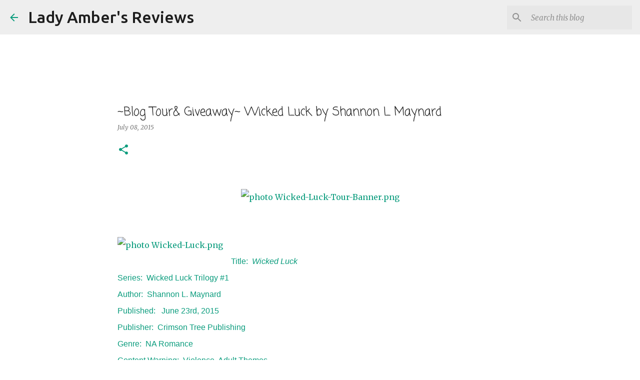

--- FILE ---
content_type: text/html; charset=UTF-8
request_url: https://www.ladyambersreviews.com/2015/07/blog-tour-giveaway-wicked-luck-by.html
body_size: 25369
content:
<!DOCTYPE html>
<html dir='ltr' lang='en'>
<head>
<meta content='width=device-width, initial-scale=1' name='viewport'/>
<title>~Blog Tour&amp; Giveaway~ Wicked Luck by Shannon L Maynard</title>
<meta content='text/html; charset=UTF-8' http-equiv='Content-Type'/>
<!-- Chrome, Firefox OS and Opera -->
<meta content='#ffffff' name='theme-color'/>
<!-- Windows Phone -->
<meta content='#ffffff' name='msapplication-navbutton-color'/>
<meta content='blogger' name='generator'/>
<link href='https://www.ladyambersreviews.com/favicon.ico' rel='icon' type='image/x-icon'/>
<link href='https://www.ladyambersreviews.com/2015/07/blog-tour-giveaway-wicked-luck-by.html' rel='canonical'/>
<link rel="alternate" type="application/atom+xml" title="Lady Amber&#39;s Reviews - Atom" href="https://www.ladyambersreviews.com/feeds/posts/default" />
<link rel="alternate" type="application/rss+xml" title="Lady Amber&#39;s Reviews - RSS" href="https://www.ladyambersreviews.com/feeds/posts/default?alt=rss" />
<link rel="service.post" type="application/atom+xml" title="Lady Amber&#39;s Reviews - Atom" href="https://www.blogger.com/feeds/5685715279163560461/posts/default" />

<link rel="alternate" type="application/atom+xml" title="Lady Amber&#39;s Reviews - Atom" href="https://www.ladyambersreviews.com/feeds/7419626988760975182/comments/default" />
<!--Can't find substitution for tag [blog.ieCssRetrofitLinks]-->
<link href='http://i1080.photobucket.com/albums/j328/lauriej170/2015%20JGBS%20HTML/2015%20JGBS%20HTML3/Wicked-Luck-Tour-Banner.png~original' rel='image_src'/>
<meta content='https://www.ladyambersreviews.com/2015/07/blog-tour-giveaway-wicked-luck-by.html' property='og:url'/>
<meta content='~Blog Tour&amp; Giveaway~ Wicked Luck by Shannon L Maynard' property='og:title'/>
<meta content='       Title:   Wicked Luck   Series:  Wicked Luck Trilogy #1   Author:  Shannon L. Maynard   Published:   June 23rd, 2015   Publisher:  Cri...' property='og:description'/>
<meta content='https://lh3.googleusercontent.com/blogger_img_proxy/[base64]w1200-h630-p-k-no-nu' property='og:image'/>
<style type='text/css'>@font-face{font-family:'Coming Soon';font-style:normal;font-weight:400;font-display:swap;src:url(//fonts.gstatic.com/s/comingsoon/v20/qWcuB6mzpYL7AJ2VfdQR1t-VWDnRsDkg.woff2)format('woff2');unicode-range:U+0000-00FF,U+0131,U+0152-0153,U+02BB-02BC,U+02C6,U+02DA,U+02DC,U+0304,U+0308,U+0329,U+2000-206F,U+20AC,U+2122,U+2191,U+2193,U+2212,U+2215,U+FEFF,U+FFFD;}@font-face{font-family:'Merriweather';font-style:italic;font-weight:300;font-stretch:100%;font-display:swap;src:url(//fonts.gstatic.com/s/merriweather/v33/u-4c0qyriQwlOrhSvowK_l5-eTxCVx0ZbwLvKH2Gk9hLmp0v5yA-xXPqCzLvF-adrHOg7iDTFw.woff2)format('woff2');unicode-range:U+0460-052F,U+1C80-1C8A,U+20B4,U+2DE0-2DFF,U+A640-A69F,U+FE2E-FE2F;}@font-face{font-family:'Merriweather';font-style:italic;font-weight:300;font-stretch:100%;font-display:swap;src:url(//fonts.gstatic.com/s/merriweather/v33/u-4c0qyriQwlOrhSvowK_l5-eTxCVx0ZbwLvKH2Gk9hLmp0v5yA-xXPqCzLvF--drHOg7iDTFw.woff2)format('woff2');unicode-range:U+0301,U+0400-045F,U+0490-0491,U+04B0-04B1,U+2116;}@font-face{font-family:'Merriweather';font-style:italic;font-weight:300;font-stretch:100%;font-display:swap;src:url(//fonts.gstatic.com/s/merriweather/v33/u-4c0qyriQwlOrhSvowK_l5-eTxCVx0ZbwLvKH2Gk9hLmp0v5yA-xXPqCzLvF-SdrHOg7iDTFw.woff2)format('woff2');unicode-range:U+0102-0103,U+0110-0111,U+0128-0129,U+0168-0169,U+01A0-01A1,U+01AF-01B0,U+0300-0301,U+0303-0304,U+0308-0309,U+0323,U+0329,U+1EA0-1EF9,U+20AB;}@font-face{font-family:'Merriweather';font-style:italic;font-weight:300;font-stretch:100%;font-display:swap;src:url(//fonts.gstatic.com/s/merriweather/v33/u-4c0qyriQwlOrhSvowK_l5-eTxCVx0ZbwLvKH2Gk9hLmp0v5yA-xXPqCzLvF-WdrHOg7iDTFw.woff2)format('woff2');unicode-range:U+0100-02BA,U+02BD-02C5,U+02C7-02CC,U+02CE-02D7,U+02DD-02FF,U+0304,U+0308,U+0329,U+1D00-1DBF,U+1E00-1E9F,U+1EF2-1EFF,U+2020,U+20A0-20AB,U+20AD-20C0,U+2113,U+2C60-2C7F,U+A720-A7FF;}@font-face{font-family:'Merriweather';font-style:italic;font-weight:300;font-stretch:100%;font-display:swap;src:url(//fonts.gstatic.com/s/merriweather/v33/u-4c0qyriQwlOrhSvowK_l5-eTxCVx0ZbwLvKH2Gk9hLmp0v5yA-xXPqCzLvF-udrHOg7iA.woff2)format('woff2');unicode-range:U+0000-00FF,U+0131,U+0152-0153,U+02BB-02BC,U+02C6,U+02DA,U+02DC,U+0304,U+0308,U+0329,U+2000-206F,U+20AC,U+2122,U+2191,U+2193,U+2212,U+2215,U+FEFF,U+FFFD;}@font-face{font-family:'Merriweather';font-style:italic;font-weight:400;font-stretch:100%;font-display:swap;src:url(//fonts.gstatic.com/s/merriweather/v33/u-4c0qyriQwlOrhSvowK_l5-eTxCVx0ZbwLvKH2Gk9hLmp0v5yA-xXPqCzLvF-adrHOg7iDTFw.woff2)format('woff2');unicode-range:U+0460-052F,U+1C80-1C8A,U+20B4,U+2DE0-2DFF,U+A640-A69F,U+FE2E-FE2F;}@font-face{font-family:'Merriweather';font-style:italic;font-weight:400;font-stretch:100%;font-display:swap;src:url(//fonts.gstatic.com/s/merriweather/v33/u-4c0qyriQwlOrhSvowK_l5-eTxCVx0ZbwLvKH2Gk9hLmp0v5yA-xXPqCzLvF--drHOg7iDTFw.woff2)format('woff2');unicode-range:U+0301,U+0400-045F,U+0490-0491,U+04B0-04B1,U+2116;}@font-face{font-family:'Merriweather';font-style:italic;font-weight:400;font-stretch:100%;font-display:swap;src:url(//fonts.gstatic.com/s/merriweather/v33/u-4c0qyriQwlOrhSvowK_l5-eTxCVx0ZbwLvKH2Gk9hLmp0v5yA-xXPqCzLvF-SdrHOg7iDTFw.woff2)format('woff2');unicode-range:U+0102-0103,U+0110-0111,U+0128-0129,U+0168-0169,U+01A0-01A1,U+01AF-01B0,U+0300-0301,U+0303-0304,U+0308-0309,U+0323,U+0329,U+1EA0-1EF9,U+20AB;}@font-face{font-family:'Merriweather';font-style:italic;font-weight:400;font-stretch:100%;font-display:swap;src:url(//fonts.gstatic.com/s/merriweather/v33/u-4c0qyriQwlOrhSvowK_l5-eTxCVx0ZbwLvKH2Gk9hLmp0v5yA-xXPqCzLvF-WdrHOg7iDTFw.woff2)format('woff2');unicode-range:U+0100-02BA,U+02BD-02C5,U+02C7-02CC,U+02CE-02D7,U+02DD-02FF,U+0304,U+0308,U+0329,U+1D00-1DBF,U+1E00-1E9F,U+1EF2-1EFF,U+2020,U+20A0-20AB,U+20AD-20C0,U+2113,U+2C60-2C7F,U+A720-A7FF;}@font-face{font-family:'Merriweather';font-style:italic;font-weight:400;font-stretch:100%;font-display:swap;src:url(//fonts.gstatic.com/s/merriweather/v33/u-4c0qyriQwlOrhSvowK_l5-eTxCVx0ZbwLvKH2Gk9hLmp0v5yA-xXPqCzLvF-udrHOg7iA.woff2)format('woff2');unicode-range:U+0000-00FF,U+0131,U+0152-0153,U+02BB-02BC,U+02C6,U+02DA,U+02DC,U+0304,U+0308,U+0329,U+2000-206F,U+20AC,U+2122,U+2191,U+2193,U+2212,U+2215,U+FEFF,U+FFFD;}@font-face{font-family:'Merriweather';font-style:normal;font-weight:400;font-stretch:100%;font-display:swap;src:url(//fonts.gstatic.com/s/merriweather/v33/u-4D0qyriQwlOrhSvowK_l5UcA6zuSYEqOzpPe3HOZJ5eX1WtLaQwmYiScCmDxhtNOKl8yDr3icaGV31CPDaYKfFQn0.woff2)format('woff2');unicode-range:U+0460-052F,U+1C80-1C8A,U+20B4,U+2DE0-2DFF,U+A640-A69F,U+FE2E-FE2F;}@font-face{font-family:'Merriweather';font-style:normal;font-weight:400;font-stretch:100%;font-display:swap;src:url(//fonts.gstatic.com/s/merriweather/v33/u-4D0qyriQwlOrhSvowK_l5UcA6zuSYEqOzpPe3HOZJ5eX1WtLaQwmYiScCmDxhtNOKl8yDr3icaEF31CPDaYKfFQn0.woff2)format('woff2');unicode-range:U+0301,U+0400-045F,U+0490-0491,U+04B0-04B1,U+2116;}@font-face{font-family:'Merriweather';font-style:normal;font-weight:400;font-stretch:100%;font-display:swap;src:url(//fonts.gstatic.com/s/merriweather/v33/u-4D0qyriQwlOrhSvowK_l5UcA6zuSYEqOzpPe3HOZJ5eX1WtLaQwmYiScCmDxhtNOKl8yDr3icaG131CPDaYKfFQn0.woff2)format('woff2');unicode-range:U+0102-0103,U+0110-0111,U+0128-0129,U+0168-0169,U+01A0-01A1,U+01AF-01B0,U+0300-0301,U+0303-0304,U+0308-0309,U+0323,U+0329,U+1EA0-1EF9,U+20AB;}@font-face{font-family:'Merriweather';font-style:normal;font-weight:400;font-stretch:100%;font-display:swap;src:url(//fonts.gstatic.com/s/merriweather/v33/u-4D0qyriQwlOrhSvowK_l5UcA6zuSYEqOzpPe3HOZJ5eX1WtLaQwmYiScCmDxhtNOKl8yDr3icaGl31CPDaYKfFQn0.woff2)format('woff2');unicode-range:U+0100-02BA,U+02BD-02C5,U+02C7-02CC,U+02CE-02D7,U+02DD-02FF,U+0304,U+0308,U+0329,U+1D00-1DBF,U+1E00-1E9F,U+1EF2-1EFF,U+2020,U+20A0-20AB,U+20AD-20C0,U+2113,U+2C60-2C7F,U+A720-A7FF;}@font-face{font-family:'Merriweather';font-style:normal;font-weight:400;font-stretch:100%;font-display:swap;src:url(//fonts.gstatic.com/s/merriweather/v33/u-4D0qyriQwlOrhSvowK_l5UcA6zuSYEqOzpPe3HOZJ5eX1WtLaQwmYiScCmDxhtNOKl8yDr3icaFF31CPDaYKfF.woff2)format('woff2');unicode-range:U+0000-00FF,U+0131,U+0152-0153,U+02BB-02BC,U+02C6,U+02DA,U+02DC,U+0304,U+0308,U+0329,U+2000-206F,U+20AC,U+2122,U+2191,U+2193,U+2212,U+2215,U+FEFF,U+FFFD;}@font-face{font-family:'Ubuntu';font-style:normal;font-weight:400;font-display:swap;src:url(//fonts.gstatic.com/s/ubuntu/v21/4iCs6KVjbNBYlgoKcg72nU6AF7xm.woff2)format('woff2');unicode-range:U+0460-052F,U+1C80-1C8A,U+20B4,U+2DE0-2DFF,U+A640-A69F,U+FE2E-FE2F;}@font-face{font-family:'Ubuntu';font-style:normal;font-weight:400;font-display:swap;src:url(//fonts.gstatic.com/s/ubuntu/v21/4iCs6KVjbNBYlgoKew72nU6AF7xm.woff2)format('woff2');unicode-range:U+0301,U+0400-045F,U+0490-0491,U+04B0-04B1,U+2116;}@font-face{font-family:'Ubuntu';font-style:normal;font-weight:400;font-display:swap;src:url(//fonts.gstatic.com/s/ubuntu/v21/4iCs6KVjbNBYlgoKcw72nU6AF7xm.woff2)format('woff2');unicode-range:U+1F00-1FFF;}@font-face{font-family:'Ubuntu';font-style:normal;font-weight:400;font-display:swap;src:url(//fonts.gstatic.com/s/ubuntu/v21/4iCs6KVjbNBYlgoKfA72nU6AF7xm.woff2)format('woff2');unicode-range:U+0370-0377,U+037A-037F,U+0384-038A,U+038C,U+038E-03A1,U+03A3-03FF;}@font-face{font-family:'Ubuntu';font-style:normal;font-weight:400;font-display:swap;src:url(//fonts.gstatic.com/s/ubuntu/v21/4iCs6KVjbNBYlgoKcQ72nU6AF7xm.woff2)format('woff2');unicode-range:U+0100-02BA,U+02BD-02C5,U+02C7-02CC,U+02CE-02D7,U+02DD-02FF,U+0304,U+0308,U+0329,U+1D00-1DBF,U+1E00-1E9F,U+1EF2-1EFF,U+2020,U+20A0-20AB,U+20AD-20C0,U+2113,U+2C60-2C7F,U+A720-A7FF;}@font-face{font-family:'Ubuntu';font-style:normal;font-weight:400;font-display:swap;src:url(//fonts.gstatic.com/s/ubuntu/v21/4iCs6KVjbNBYlgoKfw72nU6AFw.woff2)format('woff2');unicode-range:U+0000-00FF,U+0131,U+0152-0153,U+02BB-02BC,U+02C6,U+02DA,U+02DC,U+0304,U+0308,U+0329,U+2000-206F,U+20AC,U+2122,U+2191,U+2193,U+2212,U+2215,U+FEFF,U+FFFD;}@font-face{font-family:'Ubuntu';font-style:normal;font-weight:500;font-display:swap;src:url(//fonts.gstatic.com/s/ubuntu/v21/4iCv6KVjbNBYlgoCjC3jvWyNPYZvg7UI.woff2)format('woff2');unicode-range:U+0460-052F,U+1C80-1C8A,U+20B4,U+2DE0-2DFF,U+A640-A69F,U+FE2E-FE2F;}@font-face{font-family:'Ubuntu';font-style:normal;font-weight:500;font-display:swap;src:url(//fonts.gstatic.com/s/ubuntu/v21/4iCv6KVjbNBYlgoCjC3jtGyNPYZvg7UI.woff2)format('woff2');unicode-range:U+0301,U+0400-045F,U+0490-0491,U+04B0-04B1,U+2116;}@font-face{font-family:'Ubuntu';font-style:normal;font-weight:500;font-display:swap;src:url(//fonts.gstatic.com/s/ubuntu/v21/4iCv6KVjbNBYlgoCjC3jvGyNPYZvg7UI.woff2)format('woff2');unicode-range:U+1F00-1FFF;}@font-face{font-family:'Ubuntu';font-style:normal;font-weight:500;font-display:swap;src:url(//fonts.gstatic.com/s/ubuntu/v21/4iCv6KVjbNBYlgoCjC3js2yNPYZvg7UI.woff2)format('woff2');unicode-range:U+0370-0377,U+037A-037F,U+0384-038A,U+038C,U+038E-03A1,U+03A3-03FF;}@font-face{font-family:'Ubuntu';font-style:normal;font-weight:500;font-display:swap;src:url(//fonts.gstatic.com/s/ubuntu/v21/4iCv6KVjbNBYlgoCjC3jvmyNPYZvg7UI.woff2)format('woff2');unicode-range:U+0100-02BA,U+02BD-02C5,U+02C7-02CC,U+02CE-02D7,U+02DD-02FF,U+0304,U+0308,U+0329,U+1D00-1DBF,U+1E00-1E9F,U+1EF2-1EFF,U+2020,U+20A0-20AB,U+20AD-20C0,U+2113,U+2C60-2C7F,U+A720-A7FF;}@font-face{font-family:'Ubuntu';font-style:normal;font-weight:500;font-display:swap;src:url(//fonts.gstatic.com/s/ubuntu/v21/4iCv6KVjbNBYlgoCjC3jsGyNPYZvgw.woff2)format('woff2');unicode-range:U+0000-00FF,U+0131,U+0152-0153,U+02BB-02BC,U+02C6,U+02DA,U+02DC,U+0304,U+0308,U+0329,U+2000-206F,U+20AC,U+2122,U+2191,U+2193,U+2212,U+2215,U+FEFF,U+FFFD;}</style>
<style id='page-skin-1' type='text/css'><!--
/*! normalize.css v8.0.0 | MIT License | github.com/necolas/normalize.css */html{line-height:1.15;-webkit-text-size-adjust:100%}body{margin:0}h1{font-size:2em;margin:.67em 0}hr{box-sizing:content-box;height:0;overflow:visible}pre{font-family:monospace,monospace;font-size:1em}a{background-color:transparent}abbr[title]{border-bottom:none;text-decoration:underline;text-decoration:underline dotted}b,strong{font-weight:bolder}code,kbd,samp{font-family:monospace,monospace;font-size:1em}small{font-size:80%}sub,sup{font-size:75%;line-height:0;position:relative;vertical-align:baseline}sub{bottom:-0.25em}sup{top:-0.5em}img{border-style:none}button,input,optgroup,select,textarea{font-family:inherit;font-size:100%;line-height:1.15;margin:0}button,input{overflow:visible}button,select{text-transform:none}button,[type="button"],[type="reset"],[type="submit"]{-webkit-appearance:button}button::-moz-focus-inner,[type="button"]::-moz-focus-inner,[type="reset"]::-moz-focus-inner,[type="submit"]::-moz-focus-inner{border-style:none;padding:0}button:-moz-focusring,[type="button"]:-moz-focusring,[type="reset"]:-moz-focusring,[type="submit"]:-moz-focusring{outline:1px dotted ButtonText}fieldset{padding:.35em .75em .625em}legend{box-sizing:border-box;color:inherit;display:table;max-width:100%;padding:0;white-space:normal}progress{vertical-align:baseline}textarea{overflow:auto}[type="checkbox"],[type="radio"]{box-sizing:border-box;padding:0}[type="number"]::-webkit-inner-spin-button,[type="number"]::-webkit-outer-spin-button{height:auto}[type="search"]{-webkit-appearance:textfield;outline-offset:-2px}[type="search"]::-webkit-search-decoration{-webkit-appearance:none}::-webkit-file-upload-button{-webkit-appearance:button;font:inherit}details{display:block}summary{display:list-item}template{display:none}[hidden]{display:none}
/*!************************************************
* Blogger Template Style
* Name: Emporio
**************************************************/
body{
word-wrap:break-word;
overflow-wrap:break-word;
word-break:break-word
}
.hidden{
display:none
}
.invisible{
visibility:hidden
}
.container:after,.float-container:after{
clear:both;
content:"";
display:table
}
.clearboth{
clear:both
}
#comments .comment .comment-actions,.subscribe-popup .FollowByEmail .follow-by-email-submit{
background:transparent;
border:0;
box-shadow:none;
color:#0a9c7d;
cursor:pointer;
font-size:14px;
font-weight:700;
outline:none;
text-decoration:none;
text-transform:uppercase;
width:auto
}
.dim-overlay{
height:100vh;
left:0;
position:fixed;
top:0;
width:100%
}
#sharing-dim-overlay{
background-color:transparent
}
input::-ms-clear{
display:none
}
.blogger-logo,.svg-icon-24.blogger-logo{
fill:#ff9800;
opacity:1
}
.skip-navigation{
background-color:#fff;
box-sizing:border-box;
color:#000;
display:block;
height:0;
left:0;
line-height:50px;
overflow:hidden;
padding-top:0;
position:fixed;
text-align:center;
top:0;
-webkit-transition:box-shadow .3s,height .3s,padding-top .3s;
transition:box-shadow .3s,height .3s,padding-top .3s;
width:100%;
z-index:900
}
.skip-navigation:focus{
box-shadow:0 4px 5px 0 rgba(0,0,0,.14),0 1px 10px 0 rgba(0,0,0,.12),0 2px 4px -1px rgba(0,0,0,.2);
height:50px
}
#main{
outline:none
}
.main-heading{
clip:rect(1px,1px,1px,1px);
border:0;
height:1px;
overflow:hidden;
padding:0;
position:absolute;
width:1px
}
.Attribution{
margin-top:1em;
text-align:center
}
.Attribution .blogger img,.Attribution .blogger svg{
vertical-align:bottom
}
.Attribution .blogger img{
margin-right:.5em
}
.Attribution div{
line-height:24px;
margin-top:.5em
}
.Attribution .copyright,.Attribution .image-attribution{
font-size:.7em;
margin-top:1.5em
}
.bg-photo{
background-attachment:scroll!important
}
body .CSS_LIGHTBOX{
z-index:900
}
.extendable .show-less,.extendable .show-more{
border-color:#0a9c7d;
color:#0a9c7d;
margin-top:8px
}
.extendable .show-less.hidden,.extendable .show-more.hidden,.inline-ad{
display:none
}
.inline-ad{
max-width:100%;
overflow:hidden
}
.adsbygoogle{
display:block
}
#cookieChoiceInfo{
bottom:0;
top:auto
}
iframe.b-hbp-video{
border:0
}
.post-body iframe{
max-width:100%
}
.post-body a[imageanchor="1"]{
display:inline-block
}
.byline{
margin-right:1em
}
.byline:last-child{
margin-right:0
}
.link-copied-dialog{
max-width:520px;
outline:0
}
.link-copied-dialog .modal-dialog-buttons{
margin-top:8px
}
.link-copied-dialog .goog-buttonset-default{
background:transparent;
border:0
}
.link-copied-dialog .goog-buttonset-default:focus{
outline:0
}
.paging-control-container{
margin-bottom:16px
}
.paging-control-container .paging-control{
display:inline-block
}
.paging-control-container .comment-range-text:after,.paging-control-container .paging-control{
color:#0a9c7d
}
.paging-control-container .comment-range-text,.paging-control-container .paging-control{
margin-right:8px
}
.paging-control-container .comment-range-text:after,.paging-control-container .paging-control:after{
padding-left:8px;
content:"\b7";
cursor:default;
pointer-events:none
}
.paging-control-container .comment-range-text:last-child:after,.paging-control-container .paging-control:last-child:after{
content:none
}
.byline.reactions iframe{
height:20px
}
.b-notification{
background-color:#fff;
border-bottom:1px solid #000;
box-sizing:border-box;
color:#000;
padding:16px 32px;
text-align:center
}
.b-notification.visible{
-webkit-transition:margin-top .3s cubic-bezier(.4,0,.2,1);
transition:margin-top .3s cubic-bezier(.4,0,.2,1)
}
.b-notification.invisible{
position:absolute
}
.b-notification-close{
position:absolute;
right:8px;
top:8px
}
.no-posts-message{
line-height:40px;
text-align:center
}
@media screen and (max-width:745px){
body.item-view .post-body a[imageanchor="1"][style*="float: left;"],body.item-view .post-body a[imageanchor="1"][style*="float: right;"]{
clear:none!important;
float:none!important
}
body.item-view .post-body a[imageanchor="1"] img{
display:block;
height:auto;
margin:0 auto
}
body.item-view .post-body>.separator:first-child>a[imageanchor="1"]:first-child{
margin-top:20px
}
.post-body a[imageanchor]{
display:block
}
body.item-view .post-body a[imageanchor="1"]{
margin-left:0!important;
margin-right:0!important
}
body.item-view .post-body a[imageanchor="1"]+a[imageanchor="1"]{
margin-top:16px
}
}
.item-control{
display:none
}
#comments{
border-top:1px dashed rgba(0,0,0,.54);
margin-top:20px;
padding:20px
}
#comments .comment-thread ol{
padding-left:0;
margin:0;
padding-left:0
}
#comments .comment .comment-replybox-single,#comments .comment-thread .comment-replies{
margin-left:60px
}
#comments .comment-thread .thread-count{
display:none
}
#comments .comment{
list-style-type:none;
padding:0 0 30px;
position:relative
}
#comments .comment .comment{
padding-bottom:8px
}
.comment .avatar-image-container{
position:absolute
}
.comment .avatar-image-container img{
border-radius:50%
}
.avatar-image-container svg,.comment .avatar-image-container .avatar-icon{
fill:#0a9c7d;
border:1px solid #0a9c7d;
border-radius:50%;
box-sizing:border-box;
height:35px;
margin:0;
padding:7px;
width:35px
}
.comment .comment-block{
margin-left:60px;
margin-top:10px;
padding-bottom:0
}
#comments .comment-author-header-wrapper{
margin-left:40px
}
#comments .comment .thread-expanded .comment-block{
padding-bottom:20px
}
#comments .comment .comment-header .user,#comments .comment .comment-header .user a{
color:#1f1f1f;
font-style:normal;
font-weight:700
}
#comments .comment .comment-actions{
bottom:0;
margin-bottom:15px;
position:absolute
}
#comments .comment .comment-actions>*{
margin-right:8px
}
#comments .comment .comment-header .datetime{
margin-left:8px;
bottom:0;
display:inline-block;
font-size:13px;
font-style:italic
}
#comments .comment .comment-footer .comment-timestamp a,#comments .comment .comment-header .datetime,#comments .comment .comment-header .datetime a{
color:rgba(31,31,31,.54)
}
#comments .comment .comment-content,.comment .comment-body{
margin-top:12px;
word-break:break-word
}
.comment-body{
margin-bottom:12px
}
#comments.embed[data-num-comments="0"]{
border:0;
margin-top:0;
padding-top:0
}
#comment-editor-src,#comments.embed[data-num-comments="0"] #comment-post-message,#comments.embed[data-num-comments="0"] div.comment-form>p,#comments.embed[data-num-comments="0"] p.comment-footer{
display:none
}
.comments .comments-content .loadmore.loaded{
max-height:0;
opacity:0;
overflow:hidden
}
.extendable .remaining-items{
height:0;
overflow:hidden;
-webkit-transition:height .3s cubic-bezier(.4,0,.2,1);
transition:height .3s cubic-bezier(.4,0,.2,1)
}
.extendable .remaining-items.expanded{
height:auto
}
.svg-icon-24,.svg-icon-24-button{
cursor:pointer;
height:24px;
min-width:24px;
width:24px
}
.touch-icon{
margin:-12px;
padding:12px
}
.touch-icon:active,.touch-icon:focus{
background-color:hsla(0,0%,60%,.4);
border-radius:50%
}
svg:not(:root).touch-icon{
overflow:visible
}
html[dir=rtl] .rtl-reversible-icon{
-webkit-transform:scaleX(-1);
transform:scaleX(-1)
}
.svg-icon-24-button,.touch-icon-button{
background:transparent;
border:0;
margin:0;
outline:none;
padding:0
}
.touch-icon-button .touch-icon:active,.touch-icon-button .touch-icon:focus{
background-color:transparent
}
.touch-icon-button:active .touch-icon,.touch-icon-button:focus .touch-icon{
background-color:hsla(0,0%,60%,.4);
border-radius:50%
}
.Profile .default-avatar-wrapper .avatar-icon{
fill:#0a9c7d;
border:1px solid #0a9c7d;
border-radius:50%;
box-sizing:border-box;
margin:0
}
.Profile .individual .default-avatar-wrapper .avatar-icon{
padding:25px
}
.Profile .individual .avatar-icon,.Profile .individual .profile-img{
height:90px;
width:90px
}
.Profile .team .default-avatar-wrapper .avatar-icon{
padding:8px
}
.Profile .team .avatar-icon,.Profile .team .default-avatar-wrapper,.Profile .team .profile-img{
height:40px;
width:40px
}
.snippet-container{
margin:0;
overflow:hidden;
position:relative
}
.snippet-fade{
right:0;
bottom:0;
box-sizing:border-box;
position:absolute;
width:96px
}
.snippet-fade:after{
content:"\2026";
float:right
}
.centered-top-container.sticky{
left:0;
position:fixed;
right:0;
top:0;
-webkit-transition-duration:.2s;
transition-duration:.2s;
-webkit-transition-property:opacity,-webkit-transform;
transition-property:opacity,-webkit-transform;
transition-property:transform,opacity;
transition-property:transform,opacity,-webkit-transform;
-webkit-transition-timing-function:cubic-bezier(.4,0,.2,1);
transition-timing-function:cubic-bezier(.4,0,.2,1);
width:auto;
z-index:8
}
.centered-top-placeholder{
display:none
}
.collapsed-header .centered-top-placeholder{
display:block
}
.centered-top-container .Header .replaced h1,.centered-top-placeholder .Header .replaced h1{
display:none
}
.centered-top-container.sticky .Header .replaced h1{
display:block
}
.centered-top-container.sticky .Header .header-widget{
background:none
}
.centered-top-container.sticky .Header .header-image-wrapper{
display:none
}
.centered-top-container img,.centered-top-placeholder img{
max-width:100%
}
.collapsible{
-webkit-transition:height .3s cubic-bezier(.4,0,.2,1);
transition:height .3s cubic-bezier(.4,0,.2,1)
}
.collapsible,.collapsible>summary{
display:block;
overflow:hidden
}
.collapsible>:not(summary){
display:none
}
.collapsible[open]>:not(summary){
display:block
}
.collapsible:focus,.collapsible>summary:focus{
outline:none
}
.collapsible>summary{
cursor:pointer;
display:block;
padding:0
}
.collapsible:focus>summary,.collapsible>summary:focus{
background-color:transparent
}
.collapsible>summary::-webkit-details-marker{
display:none
}
.collapsible-title{
-webkit-box-align:center;
align-items:center;
display:-webkit-box;
display:flex
}
.collapsible-title .title{
-webkit-box-flex:1;
-webkit-box-ordinal-group:1;
flex:1 1 auto;
order:0;
overflow:hidden;
text-overflow:ellipsis;
white-space:nowrap
}
.collapsible-title .chevron-down,.collapsible[open] .collapsible-title .chevron-up{
display:block
}
.collapsible-title .chevron-up,.collapsible[open] .collapsible-title .chevron-down{
display:none
}
.flat-button{
border-radius:2px;
font-weight:700;
margin:-8px;
padding:8px;
text-transform:uppercase
}
.flat-button,.flat-icon-button{
cursor:pointer;
display:inline-block
}
.flat-icon-button{
background:transparent;
border:0;
box-sizing:content-box;
line-height:0;
margin:-12px;
outline:none;
padding:12px
}
.flat-icon-button,.flat-icon-button .splash-wrapper{
border-radius:50%
}
.flat-icon-button .splash.animate{
-webkit-animation-duration:.3s;
animation-duration:.3s
}
body#layout .bg-photo,body#layout .bg-photo-overlay{
display:none
}
body#layout .centered{
max-width:954px
}
body#layout .navigation{
display:none
}
body#layout .sidebar-container{
display:inline-block;
width:40%
}
body#layout .hamburger-menu,body#layout .search{
display:none
}
.overflowable-container{
max-height:44px;
overflow:hidden;
position:relative
}
.overflow-button{
cursor:pointer
}
#overflowable-dim-overlay{
background:transparent
}
.overflow-popup{
background-color:#ffffff;
box-shadow:0 2px 2px 0 rgba(0,0,0,.14),0 3px 1px -2px rgba(0,0,0,.2),0 1px 5px 0 rgba(0,0,0,.12);
left:0;
max-width:calc(100% - 32px);
position:absolute;
top:0;
visibility:hidden;
z-index:101
}
.overflow-popup ul{
list-style:none
}
.overflow-popup .tabs li,.overflow-popup li{
display:block;
height:auto
}
.overflow-popup .tabs li{
padding-left:0;
padding-right:0
}
.overflow-button.hidden,.overflow-popup .tabs li.hidden,.overflow-popup li.hidden,.widget.Sharing .sharing-button{
display:none
}
.widget.Sharing .sharing-buttons li{
padding:0
}
.widget.Sharing .sharing-buttons li span{
display:none
}
.post-share-buttons{
position:relative
}
.sharing-open.touch-icon-button:active .touch-icon,.sharing-open.touch-icon-button:focus .touch-icon{
background-color:transparent
}
.share-buttons{
background-color:#0a9c7d;
border-radius:2px;
box-shadow:0 2px 2px 0 rgba(0,0,0,.14),0 3px 1px -2px rgba(0,0,0,.2),0 1px 5px 0 rgba(0,0,0,.12);
color:#0a9c7d;
list-style:none;
margin:0;
min-width:200px;
padding:8px 0;
position:absolute;
top:-11px;
z-index:101
}
.share-buttons.hidden{
display:none
}
.sharing-button{
background:transparent;
border:0;
cursor:pointer;
margin:0;
outline:none;
padding:0
}
.share-buttons li{
height:48px;
margin:0
}
.share-buttons li:last-child{
margin-bottom:0
}
.share-buttons li .sharing-platform-button{
box-sizing:border-box;
cursor:pointer;
display:block;
height:100%;
margin-bottom:0;
padding:0 16px;
position:relative;
width:100%
}
.share-buttons li .sharing-platform-button:focus,.share-buttons li .sharing-platform-button:hover{
background-color:hsla(0,0%,50%,.1);
outline:none
}
.share-buttons li svg[class*=" sharing-"],.share-buttons li svg[class^=sharing-]{
position:absolute;
top:10px
}
.share-buttons li span.sharing-platform-button{
position:relative;
top:0
}
.share-buttons li .platform-sharing-text{
margin-left:56px;
display:block;
font-size:16px;
line-height:48px;
white-space:nowrap
}
.sidebar-container{
-webkit-overflow-scrolling:touch;
background-color:#ffffff;
max-width:280px;
overflow-y:auto;
-webkit-transition-duration:.3s;
transition-duration:.3s;
-webkit-transition-property:-webkit-transform;
transition-property:-webkit-transform;
transition-property:transform;
transition-property:transform,-webkit-transform;
-webkit-transition-timing-function:cubic-bezier(0,0,.2,1);
transition-timing-function:cubic-bezier(0,0,.2,1);
width:280px;
z-index:101
}
.sidebar-container .navigation{
line-height:0;
padding:16px
}
.sidebar-container .sidebar-back{
cursor:pointer
}
.sidebar-container .widget{
background:none;
margin:0 16px;
padding:16px 0
}
.sidebar-container .widget .title{
color:#0a9c7d;
margin:0
}
.sidebar-container .widget ul{
list-style:none;
margin:0;
padding:0
}
.sidebar-container .widget ul ul{
margin-left:1em
}
.sidebar-container .widget li{
font-size:16px;
line-height:normal
}
.sidebar-container .widget+.widget{
border-top:1px solid rgba(0, 0, 0, 0.12)
}
.BlogArchive li{
margin:16px 0
}
.BlogArchive li:last-child{
margin-bottom:0
}
.Label li a{
display:inline-block
}
.BlogArchive .post-count,.Label .label-count{
margin-left:.25em;
float:right
}
.BlogArchive .post-count:before,.Label .label-count:before{
content:"("
}
.BlogArchive .post-count:after,.Label .label-count:after{
content:")"
}
.widget.Translate .skiptranslate>div{
display:block!important
}
.widget.Profile .profile-link{
display:-webkit-box;
display:flex
}
.widget.Profile .team-member .default-avatar-wrapper,.widget.Profile .team-member .profile-img{
-webkit-box-flex:0;
margin-right:1em;
flex:0 0 auto
}
.widget.Profile .individual .profile-link{
-webkit-box-orient:vertical;
-webkit-box-direction:normal;
flex-direction:column
}
.widget.Profile .team .profile-link .profile-name{
-webkit-box-flex:1;
align-self:center;
display:block;
flex:1 1 auto
}
.dim-overlay{
background-color:rgba(0,0,0,.54)
}
body.sidebar-visible{
overflow-y:hidden
}
@media screen and (max-width:680px){
.sidebar-container{
bottom:0;
left:auto;
position:fixed;
right:0;
top:0
}
.sidebar-container.sidebar-invisible{
-webkit-transform:translateX(100%);
transform:translateX(100%);
-webkit-transition-timing-function:cubic-bezier(.4,0,.6,1);
transition-timing-function:cubic-bezier(.4,0,.6,1)
}
}
.dialog{
background:#ffffff;
box-shadow:0 2px 2px 0 rgba(0,0,0,.14),0 3px 1px -2px rgba(0,0,0,.2),0 1px 5px 0 rgba(0,0,0,.12);
box-sizing:border-box;
color:#0a9c7d;
padding:30px;
position:fixed;
text-align:center;
width:calc(100% - 24px);
z-index:101
}
.dialog input[type=email],.dialog input[type=text]{
background-color:transparent;
border:0;
border-bottom:1px solid rgba(10,156,125,.12);
color:#0a9c7d;
display:block;
font-family:Coming Soon;
font-size:16px;
line-height:24px;
margin:auto;
outline:none;
padding-bottom:7px;
text-align:center;
width:100%
}
.dialog input[type=email]::-webkit-input-placeholder,.dialog input[type=text]::-webkit-input-placeholder{
color:rgba(10,156,125,.5)
}
.dialog input[type=email]::-moz-placeholder,.dialog input[type=text]::-moz-placeholder{
color:rgba(10,156,125,.5)
}
.dialog input[type=email]:-ms-input-placeholder,.dialog input[type=text]:-ms-input-placeholder{
color:rgba(10,156,125,.5)
}
.dialog input[type=email]::-ms-input-placeholder,.dialog input[type=text]::-ms-input-placeholder{
color:rgba(10,156,125,.5)
}
.dialog input[type=email]::placeholder,.dialog input[type=text]::placeholder{
color:rgba(10,156,125,.5)
}
.dialog input[type=email]:focus,.dialog input[type=text]:focus{
border-bottom:2px solid #0a9c7d;
padding-bottom:6px
}
.dialog input.no-cursor{
color:transparent;
text-shadow:0 0 0 #0a9c7d
}
.dialog input.no-cursor:focus{
outline:none
}
.dialog input[type=submit]{
font-family:Coming Soon
}
.dialog .goog-buttonset-default{
color:#0a9c7d
}
.loading-spinner-large{
-webkit-animation:mspin-rotate 1568.63ms linear infinite;
animation:mspin-rotate 1568.63ms linear infinite;
height:48px;
overflow:hidden;
position:absolute;
width:48px;
z-index:200
}
.loading-spinner-large>div{
-webkit-animation:mspin-revrot 5332ms steps(4) infinite;
animation:mspin-revrot 5332ms steps(4) infinite
}
.loading-spinner-large>div>div{
-webkit-animation:mspin-singlecolor-large-film 1333ms steps(81) infinite;
animation:mspin-singlecolor-large-film 1333ms steps(81) infinite;
background-size:100%;
height:48px;
width:3888px
}
.mspin-black-large>div>div,.mspin-grey_54-large>div>div{
background-image:url(https://www.blogblog.com/indie/mspin_black_large.svg)
}
.mspin-white-large>div>div{
background-image:url(https://www.blogblog.com/indie/mspin_white_large.svg)
}
.mspin-grey_54-large{
opacity:.54
}
@-webkit-keyframes mspin-singlecolor-large-film{
0%{
-webkit-transform:translateX(0);
transform:translateX(0)
}
to{
-webkit-transform:translateX(-3888px);
transform:translateX(-3888px)
}
}
@keyframes mspin-singlecolor-large-film{
0%{
-webkit-transform:translateX(0);
transform:translateX(0)
}
to{
-webkit-transform:translateX(-3888px);
transform:translateX(-3888px)
}
}
@-webkit-keyframes mspin-rotate{
0%{
-webkit-transform:rotate(0deg);
transform:rotate(0deg)
}
to{
-webkit-transform:rotate(1turn);
transform:rotate(1turn)
}
}
@keyframes mspin-rotate{
0%{
-webkit-transform:rotate(0deg);
transform:rotate(0deg)
}
to{
-webkit-transform:rotate(1turn);
transform:rotate(1turn)
}
}
@-webkit-keyframes mspin-revrot{
0%{
-webkit-transform:rotate(0deg);
transform:rotate(0deg)
}
to{
-webkit-transform:rotate(-1turn);
transform:rotate(-1turn)
}
}
@keyframes mspin-revrot{
0%{
-webkit-transform:rotate(0deg);
transform:rotate(0deg)
}
to{
-webkit-transform:rotate(-1turn);
transform:rotate(-1turn)
}
}
.subscribe-popup{
max-width:364px
}
.subscribe-popup h3{
color:#1f1f1f;
font-size:1.8em;
margin-top:0
}
.subscribe-popup .FollowByEmail h3{
display:none
}
.subscribe-popup .FollowByEmail .follow-by-email-submit{
color:#0a9c7d;
display:inline-block;
margin:24px auto 0;
white-space:normal;
width:auto
}
.subscribe-popup .FollowByEmail .follow-by-email-submit:disabled{
cursor:default;
opacity:.3
}
@media (max-width:800px){
.blog-name div.widget.Subscribe{
margin-bottom:16px
}
body.item-view .blog-name div.widget.Subscribe{
margin:8px auto 16px;
width:100%
}
}
.sidebar-container .svg-icon-24{
fill:#0a9c7d
}
.centered-top .svg-icon-24{
fill:#0a9c7d
}
.centered-bottom .svg-icon-24.touch-icon,.centered-bottom a .svg-icon-24,.centered-bottom button .svg-icon-24{
fill:#0a9c7d
}
.post-wrapper .svg-icon-24.touch-icon,.post-wrapper a .svg-icon-24,.post-wrapper button .svg-icon-24{
fill:#0a9c7d
}
.centered-bottom .share-buttons .svg-icon-24,.share-buttons .svg-icon-24{
fill:#0a9c7d
}
.svg-icon-24.hamburger-menu{
fill:#0a9c7d
}
body#layout .page_body{
padding:0;
position:relative;
top:0
}
body#layout .page{
display:inline-block;
left:inherit;
position:relative;
vertical-align:top;
width:540px
}
body{
background:#f7f7f7 none repeat scroll top left;
background-color:#ffffff;
background-size:cover;
font:normal normal 16px Coming Soon;
margin:0;
min-height:100vh
}
body,h3,h3.title{
color:#0a9c7d
}
.post-wrapper .post-title,.post-wrapper .post-title a,.post-wrapper .post-title a:hover,.post-wrapper .post-title a:visited{
color:#1f1f1f
}
a{
color:#0a9c7d;
text-decoration:none
}
a:visited{
color:#0a9c7d
}
a:hover{
color:#0a9c7d
}
blockquote{
color:#414141;
font:normal normal 16px Coming Soon;
font-size:x-large;
font-style:italic;
font-weight:300;
text-align:center
}
.dim-overlay{
z-index:100
}
.page{
-webkit-box-orient:vertical;
-webkit-box-direction:normal;
box-sizing:border-box;
display:-webkit-box;
display:flex;
flex-direction:column;
min-height:100vh;
padding-bottom:1em
}
.page>*{
-webkit-box-flex:0;
flex:0 0 auto
}
.page>#footer{
margin-top:auto
}
.bg-photo-container{
overflow:hidden
}
.bg-photo-container,.bg-photo-container .bg-photo{
height:464px;
width:100%
}
.bg-photo-container .bg-photo{
background-position:50%;
background-size:cover;
z-index:-1
}
.centered{
margin:0 auto;
position:relative;
width:1482px
}
.centered .main,.centered .main-container{
float:left
}
.centered .main{
padding-bottom:1em
}
.centered .centered-bottom:after{
clear:both;
content:"";
display:table
}
@media (min-width:1626px){
.page_body.has-vertical-ads .centered{
width:1625px
}
}
@media (min-width:1225px) and (max-width:1482px){
.centered{
width:1081px
}
}
@media (min-width:1225px) and (max-width:1625px){
.page_body.has-vertical-ads .centered{
width:1224px
}
}
@media (max-width:1224px){
.centered{
width:680px
}
}
@media (max-width:680px){
.centered{
max-width:600px;
width:100%
}
}
.feed-view .post-wrapper.hero,.main,.main-container,.post-filter-message,.top-nav .section{
width:1187px
}
@media (min-width:1225px) and (max-width:1482px){
.feed-view .post-wrapper.hero,.main,.main-container,.post-filter-message,.top-nav .section{
width:786px
}
}
@media (min-width:1225px) and (max-width:1625px){
.feed-view .page_body.has-vertical-ads .post-wrapper.hero,.page_body.has-vertical-ads .feed-view .post-wrapper.hero,.page_body.has-vertical-ads .main,.page_body.has-vertical-ads .main-container,.page_body.has-vertical-ads .post-filter-message,.page_body.has-vertical-ads .top-nav .section{
width:786px
}
}
@media (max-width:1224px){
.feed-view .post-wrapper.hero,.main,.main-container,.post-filter-message,.top-nav .section{
width:auto
}
}
.widget .title{
font-size:18px;
line-height:28px;
margin:18px 0
}
.extendable .show-less,.extendable .show-more{
color:#0a9c7d;
cursor:pointer;
font:500 12px Ubuntu, sans-serif;
margin:0 -16px;
padding:16px;
text-transform:uppercase
}
.widget.Profile{
font:normal normal 16px Coming Soon
}
.sidebar-container .widget.Profile{
padding:16px
}
.widget.Profile h2{
display:none
}
.widget.Profile .title{
margin:16px 32px
}
.widget.Profile .profile-img{
border-radius:50%
}
.widget.Profile .individual{
display:-webkit-box;
display:flex
}
.widget.Profile .individual .profile-info{
margin-left:16px;
align-self:center
}
.widget.Profile .profile-datablock{
margin-bottom:.75em;
margin-top:0
}
.widget.Profile .profile-link{
background-image:none!important;
font-family:inherit;
max-width:100%;
overflow:hidden
}
.widget.Profile .individual .profile-link{
display:block;
margin:0 -10px;
padding:0 10px
}
.widget.Profile .individual .profile-data a.profile-link.g-profile,.widget.Profile .team a.profile-link.g-profile .profile-name{
color:#0a9c7d;
font:normal normal 16px Coming Soon;
margin-bottom:.75em
}
.widget.Profile .individual .profile-data a.profile-link.g-profile{
line-height:1.25
}
.widget.Profile .individual>a:first-child{
flex-shrink:0
}
.widget.Profile dd{
margin:0
}
.widget.Profile ul{
list-style:none;
padding:0
}
.widget.Profile ul li{
margin:10px 0 30px
}
.widget.Profile .team .extendable,.widget.Profile .team .extendable .first-items,.widget.Profile .team .extendable .remaining-items{
margin:0;
max-width:100%;
padding:0
}
.widget.Profile .team-member .profile-name-container{
-webkit-box-flex:0;
flex:0 1 auto
}
.widget.Profile .team .extendable .show-less,.widget.Profile .team .extendable .show-more{
left:56px;
position:relative
}
#comments a,.post-wrapper a{
color:#0a9c7d
}
div.widget.Blog .blog-posts .post-outer{
border:0
}
div.widget.Blog .post-outer{
padding-bottom:0
}
.post .thumb{
float:left;
height:20%;
width:20%
}
.no-posts-message,.status-msg-body{
margin:10px 0
}
.blog-pager{
text-align:center
}
.post-title{
margin:0
}
.post-title,.post-title a{
font:normal normal 24px Coming Soon
}
.post-body{
display:block;
font:400 16px Merriweather, Georgia, serif;
line-height:32px;
margin:0
}
.post-body,.post-snippet{
color:#0a9c7d
}
.post-snippet{
font:400 14px Merriweather, Georgia, serif;
line-height:24px;
margin:8px 0;
max-height:72px
}
.post-snippet .snippet-fade{
background:-webkit-linear-gradient(left,#ffffff 0,#ffffff 20%,rgba(255, 255, 255, 0) 100%);
background:linear-gradient(to left,#ffffff 0,#ffffff 20%,rgba(255, 255, 255, 0) 100%);
bottom:0;
color:#0a9c7d;
position:absolute
}
.post-body img{
height:inherit;
max-width:100%
}
.byline,.byline.post-author a,.byline.post-timestamp a{
color:#747474;
font:italic 400 12px Merriweather, Georgia, serif
}
.byline.post-author{
text-transform:lowercase
}
.byline.post-author a{
text-transform:none
}
.item-byline .byline,.post-header .byline{
margin-right:0
}
.post-share-buttons .share-buttons{
background:#0a9c7d;
color:#0a9c7d;
font:400 14px Ubuntu, sans-serif
}
.tr-caption{
color:#414141;
font:normal normal 16px Coming Soon;
font-size:1.1em;
font-style:italic
}
.post-filter-message{
background-color:#0a9c7d;
box-sizing:border-box;
color:#ffffff;
display:-webkit-box;
display:flex;
font:italic 400 18px Merriweather, Georgia, serif;
margin-bottom:16px;
margin-top:32px;
padding:12px 16px
}
.post-filter-message>div:first-child{
-webkit-box-flex:1;
flex:1 0 auto
}
.post-filter-message a{
padding-left:30px;
color:#0a9c7d;
color:#ffffff;
cursor:pointer;
font:500 12px Ubuntu, sans-serif;
text-transform:uppercase;
white-space:nowrap
}
.post-filter-message .search-label,.post-filter-message .search-query{
font-style:italic;
quotes:"\201c" "\201d" "\2018" "\2019"
}
.post-filter-message .search-label:before,.post-filter-message .search-query:before{
content:open-quote
}
.post-filter-message .search-label:after,.post-filter-message .search-query:after{
content:close-quote
}
#blog-pager{
margin-bottom:1em;
margin-top:2em
}
#blog-pager a{
color:#0a9c7d;
cursor:pointer;
font:500 12px Ubuntu, sans-serif;
text-transform:uppercase
}
.Label{
overflow-x:hidden
}
.Label ul{
list-style:none;
padding:0
}
.Label li{
display:inline-block;
max-width:100%;
overflow:hidden;
text-overflow:ellipsis;
white-space:nowrap
}
.Label .first-ten{
margin-top:16px
}
.Label .show-all{
border-color:#0a9c7d;
color:#0a9c7d;
cursor:pointer;
font-style:normal;
margin-top:8px;
text-transform:uppercase
}
.Label .show-all,.Label .show-all.hidden{
display:inline-block
}
.Label li a,.Label span.label-size,.byline.post-labels a{
background-color:rgba(10,156,125,.1);
border-radius:2px;
color:#0a9c7d;
cursor:pointer;
display:inline-block;
font:500 10.5px Ubuntu, sans-serif;
line-height:1.5;
margin:4px 4px 4px 0;
padding:4px 8px;
text-transform:uppercase;
vertical-align:middle
}
body.item-view .byline.post-labels a{
background-color:rgba(10,156,125,.1);
color:#0a9c7d
}
.FeaturedPost .item-thumbnail img{
max-width:100%
}
.sidebar-container .FeaturedPost .post-title a{
color:#0a9c7d;
font:normal normal 14px Coming Soon
}
body.item-view .PopularPosts{
display:inline-block;
overflow-y:auto;
vertical-align:top;
width:280px
}
.PopularPosts h3.title{
font:normal normal 16px Coming Soon
}
.PopularPosts .post-title{
margin:0 0 16px
}
.PopularPosts .post-title a{
color:#0a9c7d;
font:normal normal 14px Coming Soon;
line-height:24px
}
.PopularPosts .item-thumbnail{
clear:both;
height:152px;
overflow-y:hidden;
width:100%
}
.PopularPosts .item-thumbnail img{
padding:0;
width:100%
}
.PopularPosts .popular-posts-snippet{
color:#0a9c7d;
font:italic 400 14px Merriweather, Georgia, serif;
line-height:24px;
max-height:calc(24px * 4);
overflow:hidden
}
.PopularPosts .popular-posts-snippet .snippet-fade{
color:#0a9c7d
}
.PopularPosts .post{
margin:30px 0;
position:relative
}
.PopularPosts .post+.post{
padding-top:1em
}
.popular-posts-snippet .snippet-fade{
right:0;
background:-webkit-linear-gradient(left,#ffffff 0,#ffffff 20%,rgba(255, 255, 255, 0) 100%);
background:linear-gradient(to left,#ffffff 0,#ffffff 20%,rgba(255, 255, 255, 0) 100%);
height:24px;
line-height:24px;
position:absolute;
top:calc(24px * 3);
width:96px
}
.Attribution{
color:#0a9c7d
}
.Attribution a,.Attribution a:hover,.Attribution a:visited{
color:#0a9c7d
}
.Attribution svg{
fill:#747474
}
.inline-ad{
margin-bottom:16px
}
.item-view .inline-ad{
display:block
}
.vertical-ad-container{
margin-left:15px;
float:left;
min-height:1px;
width:128px
}
.item-view .vertical-ad-container{
margin-top:30px
}
.inline-ad-placeholder,.vertical-ad-placeholder{
background:#ffffff;
border:1px solid #000;
opacity:.9;
text-align:center;
vertical-align:middle
}
.inline-ad-placeholder span,.vertical-ad-placeholder span{
color:#1f1f1f;
display:block;
font-weight:700;
margin-top:290px;
text-transform:uppercase
}
.vertical-ad-placeholder{
height:600px
}
.vertical-ad-placeholder span{
margin-top:290px;
padding:0 40px
}
.inline-ad-placeholder{
height:90px
}
.inline-ad-placeholder span{
margin-top:35px
}
.centered-top-container.sticky,.sticky .centered-top{
background-color:#eeeeee
}
.centered-top{
-webkit-box-align:start;
align-items:flex-start;
display:-webkit-box;
display:flex;
flex-wrap:wrap;
margin:0 auto;
max-width:1482px;
padding-top:40px
}
.page_body.has-vertical-ads .centered-top{
max-width:1625px
}
.centered-top .blog-name,.centered-top .hamburger-section,.centered-top .search{
margin-left:16px
}
.centered-top .return_link{
-webkit-box-flex:0;
-webkit-box-ordinal-group:1;
flex:0 0 auto;
height:24px;
order:0;
width:24px
}
.centered-top .blog-name{
-webkit-box-flex:1;
-webkit-box-ordinal-group:2;
flex:1 1 0;
order:1
}
.centered-top .search{
-webkit-box-flex:0;
-webkit-box-ordinal-group:3;
flex:0 0 auto;
order:2
}
.centered-top .hamburger-section{
-webkit-box-flex:0;
-webkit-box-ordinal-group:4;
display:none;
flex:0 0 auto;
order:3
}
.centered-top .subscribe-section-container{
-webkit-box-flex:1;
-webkit-box-ordinal-group:5;
flex:1 0 100%;
order:4
}
.centered-top .top-nav{
-webkit-box-flex:1;
-webkit-box-ordinal-group:6;
flex:1 0 100%;
margin-top:32px;
order:5
}
.sticky .centered-top{
-webkit-box-align:center;
align-items:center;
box-sizing:border-box;
flex-wrap:nowrap;
padding:0 16px
}
.sticky .centered-top .blog-name{
-webkit-box-flex:0;
flex:0 1 auto;
max-width:none;
min-width:0
}
.sticky .centered-top .subscribe-section-container{
border-left:1px solid rgba(0, 0, 0, 0.30);
-webkit-box-flex:1;
-webkit-box-ordinal-group:3;
flex:1 0 auto;
margin:0 16px;
order:2
}
.sticky .centered-top .search{
-webkit-box-flex:1;
-webkit-box-ordinal-group:4;
flex:1 0 auto;
order:3
}
.sticky .centered-top .hamburger-section{
-webkit-box-ordinal-group:5;
order:4
}
.sticky .centered-top .top-nav{
display:none
}
.search{
position:relative;
width:250px
}
.search,.search .search-expand,.search .section{
height:48px
}
.search .search-expand{
margin-left:auto;
background:transparent;
border:0;
display:none;
margin:0;
outline:none;
padding:0
}
.search .search-expand-text{
display:none
}
.search .search-expand .svg-icon-24,.search .search-submit-container .svg-icon-24{
fill:rgba(0, 0, 0, 0.38);
-webkit-transition:fill .3s cubic-bezier(.4,0,.2,1);
transition:fill .3s cubic-bezier(.4,0,.2,1)
}
.search h3{
display:none
}
.search .section{
right:0;
box-sizing:border-box;
line-height:24px;
overflow-x:hidden;
position:absolute;
top:0;
-webkit-transition-duration:.3s;
transition-duration:.3s;
-webkit-transition-property:background-color,width;
transition-property:background-color,width;
-webkit-transition-timing-function:cubic-bezier(.4,0,.2,1);
transition-timing-function:cubic-bezier(.4,0,.2,1);
width:250px;
z-index:8
}
.search .section,.search.focused .section{
background-color:rgba(0, 0, 0, 0.03)
}
.search form{
display:-webkit-box;
display:flex
}
.search form .search-submit-container{
-webkit-box-align:center;
-webkit-box-flex:0;
-webkit-box-ordinal-group:1;
align-items:center;
display:-webkit-box;
display:flex;
flex:0 0 auto;
height:48px;
order:0
}
.search form .search-input{
-webkit-box-flex:1;
-webkit-box-ordinal-group:2;
flex:1 1 auto;
order:1
}
.search form .search-input input{
box-sizing:border-box;
height:48px;
width:100%
}
.search .search-submit-container input[type=submit]{
display:none
}
.search .search-submit-container .search-icon{
margin:0;
padding:12px 8px
}
.search .search-input input{
background:none;
border:0;
color:#1d1d1d;
font:400 16px Merriweather, Georgia, serif;
outline:none;
padding:0 8px
}
.search .search-input input::-webkit-input-placeholder{
color:rgba(0, 0, 0, 0.38);
font:italic 400 15px Merriweather, Georgia, serif;
line-height:48px
}
.search .search-input input::-moz-placeholder{
color:rgba(0, 0, 0, 0.38);
font:italic 400 15px Merriweather, Georgia, serif;
line-height:48px
}
.search .search-input input:-ms-input-placeholder{
color:rgba(0, 0, 0, 0.38);
font:italic 400 15px Merriweather, Georgia, serif;
line-height:48px
}
.search .search-input input::-ms-input-placeholder{
color:rgba(0, 0, 0, 0.38);
font:italic 400 15px Merriweather, Georgia, serif;
line-height:48px
}
.search .search-input input::placeholder{
color:rgba(0, 0, 0, 0.38);
font:italic 400 15px Merriweather, Georgia, serif;
line-height:48px
}
.search .dim-overlay{
background-color:transparent
}
.centered-top .Header h1{
box-sizing:border-box;
color:#1d1d1d;
font:500 62px Ubuntu, sans-serif;
margin:0;
padding:0
}
.centered-top .Header h1 a,.centered-top .Header h1 a:hover,.centered-top .Header h1 a:visited{
color:inherit;
font-size:inherit
}
.centered-top .Header p{
color:#1d1d1d;
font:italic 300 14px Merriweather, Georgia, serif;
line-height:1.7;
margin:16px 0;
padding:0
}
.sticky .centered-top .Header h1{
color:#1d1d1d;
font-size:32px;
margin:16px 0;
overflow:hidden;
padding:0;
text-overflow:ellipsis;
white-space:nowrap
}
.sticky .centered-top .Header p{
display:none
}
.subscribe-section-container{
border-left:0;
margin:0
}
.subscribe-section-container .subscribe-button{
background:transparent;
border:0;
color:#0a9c7d;
cursor:pointer;
display:inline-block;
font:normal normal 12px Coming Soon;
margin:0 auto;
outline:none;
padding:16px;
text-transform:uppercase;
white-space:nowrap
}
.top-nav .PageList h3{
margin-left:16px
}
.top-nav .PageList ul{
list-style:none;
margin:0;
padding:0
}
.top-nav .PageList ul li{
color:#0a9c7d;
cursor:pointer;
font:500 12px Ubuntu, sans-serif;
font:normal normal 12px Coming Soon;
text-transform:uppercase
}
.top-nav .PageList ul li a{
background-color:#ffffff;
color:#0a9c7d;
display:block;
height:44px;
line-height:44px;
overflow:hidden;
padding:0 22px;
text-overflow:ellipsis;
vertical-align:middle
}
.top-nav .PageList ul li.selected a{
color:#0a9c7d
}
.top-nav .PageList ul li:first-child a{
padding-left:16px
}
.top-nav .PageList ul li:last-child a{
padding-right:16px
}
.top-nav .PageList .dim-overlay{
opacity:0
}
.top-nav .overflowable-contents li{
float:left;
max-width:100%
}
.top-nav .overflow-button{
-webkit-box-align:center;
-webkit-box-flex:0;
align-items:center;
display:-webkit-box;
display:flex;
flex:0 0 auto;
height:44px;
padding:0 16px;
position:relative;
-webkit-transition:opacity .3s cubic-bezier(.4,0,.2,1);
transition:opacity .3s cubic-bezier(.4,0,.2,1);
width:24px
}
.top-nav .overflow-button.hidden{
display:none
}
.top-nav .overflow-button svg{
margin-top:0
}
@media (max-width:1224px){
.search{
width:24px
}
.search .search-expand{
display:block;
position:relative;
z-index:8
}
.search .search-expand .search-expand-icon{
fill:transparent
}
.search .section{
background-color:rgba(0, 0, 0, 0);
width:32px;
z-index:7
}
.search.focused .section{
width:250px;
z-index:8
}
.search .search-submit-container .svg-icon-24{
fill:#0a9c7d
}
.search.focused .search-submit-container .svg-icon-24{
fill:rgba(0, 0, 0, 0.38)
}
.blog-name,.return_link,.subscribe-section-container{
opacity:1;
-webkit-transition:opacity .3s cubic-bezier(.4,0,.2,1);
transition:opacity .3s cubic-bezier(.4,0,.2,1)
}
.centered-top.search-focused .blog-name,.centered-top.search-focused .return_link,.centered-top.search-focused .subscribe-section-container{
opacity:0
}
body.search-view .centered-top.search-focused .blog-name .section,body.search-view .centered-top.search-focused .subscribe-section-container{
display:none
}
}
@media (max-width:745px){
.top-nav .section.no-items#page_list_top{
display:none
}
.centered-top{
padding-top:16px
}
.centered-top .header_container{
margin:0 auto;
max-width:600px
}
.centered-top .hamburger-section{
-webkit-box-align:center;
margin-right:24px;
align-items:center;
display:-webkit-box;
display:flex;
height:48px
}
.widget.Header h1{
font:500 36px Ubuntu, sans-serif;
padding:0
}
.top-nav .PageList{
max-width:100%;
overflow-x:auto
}
.centered-top-container.sticky .centered-top{
flex-wrap:wrap
}
.centered-top-container.sticky .blog-name{
-webkit-box-flex:1;
flex:1 1 0
}
.centered-top-container.sticky .search{
-webkit-box-flex:0;
flex:0 0 auto
}
.centered-top-container.sticky .hamburger-section,.centered-top-container.sticky .search{
margin-bottom:8px;
margin-top:8px
}
.centered-top-container.sticky .subscribe-section-container{
-webkit-box-flex:1;
-webkit-box-ordinal-group:6;
border:0;
flex:1 0 100%;
margin:-16px 0 0;
order:5
}
body.item-view .centered-top-container.sticky .subscribe-section-container{
margin-left:24px
}
.centered-top-container.sticky .subscribe-button{
margin-bottom:0;
padding:8px 16px 16px
}
.centered-top-container.sticky .widget.Header h1{
font-size:16px;
margin:0
}
}
body.sidebar-visible .page{
overflow-y:scroll
}
.sidebar-container{
margin-left:15px;
float:left
}
.sidebar-container a{
color:#0a9c7d;
font:400 14px Merriweather, Georgia, serif
}
.sidebar-container .sidebar-back{
float:right
}
.sidebar-container .navigation{
display:none
}
.sidebar-container .widget{
margin:auto 0;
padding:24px
}
.sidebar-container .widget .title{
font:normal normal 16px Coming Soon
}
@media (min-width:681px) and (max-width:1224px){
.error-view .sidebar-container{
display:none
}
}
@media (max-width:680px){
.sidebar-container{
margin-left:0;
max-width:none;
width:100%
}
.sidebar-container .navigation{
display:block;
padding:24px
}
.sidebar-container .navigation+.sidebar.section{
clear:both
}
.sidebar-container .widget{
padding-left:32px
}
.sidebar-container .widget.Profile{
padding-left:24px
}
}
.post-wrapper{
background-color:#ffffff;
position:relative
}
.feed-view .blog-posts{
margin-right:-15px;
width:calc(100% + 15px)
}
.feed-view .post-wrapper{
border-radius:0px;
float:left;
overflow:hidden;
-webkit-transition:box-shadow .3s cubic-bezier(.4,0,.2,1);
transition:box-shadow .3s cubic-bezier(.4,0,.2,1);
width:385px
}
.feed-view .post-wrapper:hover{
box-shadow:0 4px 5px 0 rgba(0,0,0,.14),0 1px 10px 0 rgba(0,0,0,.12),0 2px 4px -1px rgba(0,0,0,.2)
}
.feed-view .post-wrapper.hero{
background-position:50%;
background-size:cover;
position:relative
}
.feed-view .post-wrapper .post,.feed-view .post-wrapper .post .snippet-thumbnail{
background-color:#ffffff;
padding:24px 16px
}
.feed-view .post-wrapper .snippet-thumbnail{
-webkit-transition:opacity .3s cubic-bezier(.4,0,.2,1);
transition:opacity .3s cubic-bezier(.4,0,.2,1)
}
.feed-view .post-wrapper.has-labels.image .snippet-thumbnail-container{
background-color:rgba(0, 0, 0, 1)
}
.feed-view .post-wrapper.has-labels:hover .snippet-thumbnail{
opacity:.7
}
.feed-view .inline-ad,.feed-view .post-wrapper{
margin-right:15px;
margin-left:0;
margin-bottom:15px;
margin-top:0
}
.feed-view .post-wrapper.hero .post-title a{
font-size:20px;
line-height:24px
}
.feed-view .post-wrapper.not-hero .post-title a{
font-size:16px;
line-height:24px
}
.feed-view .post-wrapper .post-title a{
display:block;
margin:-296px -16px;
padding:296px 16px;
position:relative;
text-overflow:ellipsis;
z-index:2
}
.feed-view .post-wrapper .byline,.feed-view .post-wrapper .comment-link{
position:relative;
z-index:3
}
.feed-view .not-hero.post-wrapper.no-image .post-title-container{
position:relative;
top:-90px
}
.feed-view .post-wrapper .post-header{
padding:5px 0
}
.feed-view .byline{
line-height:12px
}
.feed-view .hero .byline{
line-height:15.6px
}
.feed-view .hero .byline,.feed-view .hero .byline.post-author a,.feed-view .hero .byline.post-timestamp a{
font-size:14px
}
.feed-view .post-comment-link{
float:left
}
.feed-view .post-share-buttons{
float:right
}
.feed-view .header-buttons-byline{
height:24px;
margin-top:16px
}
.feed-view .header-buttons-byline .byline{
height:24px
}
.feed-view .post-header-right-buttons .post-comment-link,.feed-view .post-header-right-buttons .post-jump-link{
display:block;
float:left;
margin-left:16px
}
.feed-view .post .num_comments{
display:inline-block;
font:normal normal 24px Coming Soon;
font-size:12px;
margin:-14px 6px 0;
vertical-align:middle
}
.feed-view .post-wrapper .post-jump-link{
float:right
}
.feed-view .post-wrapper .post-footer{
margin-top:15px
}
.feed-view .post-wrapper .snippet-thumbnail,.feed-view .post-wrapper .snippet-thumbnail-container{
height:184px;
overflow-y:hidden
}
.feed-view .post-wrapper .snippet-thumbnail{
background-position:50%;
background-size:cover;
display:block;
width:100%
}
.feed-view .post-wrapper.hero .snippet-thumbnail,.feed-view .post-wrapper.hero .snippet-thumbnail-container{
height:272px;
overflow-y:hidden
}
@media (min-width:681px){
.feed-view .post-title a .snippet-container{
height:48px;
max-height:48px
}
.feed-view .post-title a .snippet-fade{
background:-webkit-linear-gradient(left,#ffffff 0,#ffffff 20%,rgba(255, 255, 255, 0) 100%);
background:linear-gradient(to left,#ffffff 0,#ffffff 20%,rgba(255, 255, 255, 0) 100%);
color:transparent;
height:24px;
width:96px
}
.feed-view .hero .post-title-container .post-title a .snippet-container{
height:24px;
max-height:24px
}
.feed-view .hero .post-title a .snippet-fade{
height:24px
}
.feed-view .post-header-left-buttons{
position:relative
}
.feed-view .post-header-left-buttons:hover .touch-icon{
opacity:1
}
.feed-view .hero.post-wrapper.no-image .post-authordate,.feed-view .hero.post-wrapper.no-image .post-title-container{
position:relative;
top:-150px
}
.feed-view .hero.post-wrapper.no-image .post-title-container{
text-align:center
}
.feed-view .hero.post-wrapper.no-image .post-authordate{
-webkit-box-pack:center;
justify-content:center
}
.feed-view .labels-outer-container{
margin:0 -4px;
opacity:0;
position:absolute;
top:20px;
-webkit-transition:opacity .2s;
transition:opacity .2s;
width:calc(100% - 2 * 16px)
}
.feed-view .post-wrapper.has-labels:hover .labels-outer-container{
opacity:1
}
.feed-view .labels-container{
max-height:calc(23.75px + 2 * 4px);
overflow:hidden
}
.feed-view .labels-container .labels-more,.feed-view .labels-container .overflow-button-container{
display:inline-block;
float:right
}
.feed-view .labels-items{
padding:0 4px
}
.feed-view .labels-container a{
display:inline-block;
max-width:calc(100% - 16px);
overflow-x:hidden;
text-overflow:ellipsis;
vertical-align:top;
white-space:nowrap
}
.feed-view .labels-more{
margin-left:8px;
min-width:23.75px;
padding:0;
width:23.75px
}
.feed-view .byline.post-labels{
margin:0
}
.feed-view .byline.post-labels a,.feed-view .labels-more a{
background-color:#ffffff;
box-shadow:0 0 2px 0 rgba(0,0,0,.18);
color:#0a9c7d;
opacity:.9
}
.feed-view .labels-more a{
border-radius:50%;
display:inline-block;
font:500 10.5px Ubuntu, sans-serif;
height:23.75px;
line-height:23.75px;
max-width:23.75px;
padding:0;
text-align:center;
width:23.75px
}
}
@media (max-width:1224px){
.feed-view .centered{
padding-right:0
}
.feed-view .centered .main-container{
float:none
}
.feed-view .blog-posts{
margin-right:0;
width:auto
}
.feed-view .post-wrapper{
float:none
}
.feed-view .post-wrapper.hero{
width:680px
}
.feed-view .page_body .centered div.widget.FeaturedPost,.feed-view div.widget.Blog{
width:385px
}
.post-filter-message,.top-nav{
margin-top:32px
}
.widget.Header h1{
font:500 36px Ubuntu, sans-serif
}
.post-filter-message{
display:block
}
.post-filter-message a{
display:block;
margin-top:8px;
padding-left:0
}
.feed-view .not-hero .post-title-container .post-title a .snippet-container{
height:auto
}
.feed-view .vertical-ad-container{
display:none
}
.feed-view .blog-posts .inline-ad{
display:block
}
}
@media (max-width:680px){
.feed-view .centered .main{
float:none;
width:100%
}
.feed-view .centered .centered-bottom,.feed-view .centered-bottom .hero.post-wrapper,.feed-view .centered-bottom .post-wrapper{
max-width:600px;
width:auto
}
.feed-view #header{
width:auto
}
.feed-view .page_body .centered div.widget.FeaturedPost,.feed-view div.widget.Blog{
top:50px;
width:100%;
z-index:6
}
.feed-view .main>.widget .title,.feed-view .post-filter-message{
margin-left:8px;
margin-right:8px
}
.feed-view .hero.post-wrapper{
background-color:#0a9c7d;
border-radius:0;
height:416px
}
.feed-view .hero.post-wrapper .post{
bottom:0;
box-sizing:border-box;
margin:16px;
position:absolute;
width:calc(100% - 32px)
}
.feed-view .hero.no-image.post-wrapper .post{
box-shadow:0 0 16px rgba(0,0,0,.2);
padding-top:120px;
top:0
}
.feed-view .hero.no-image.post-wrapper .post-footer{
bottom:16px;
position:absolute;
width:calc(100% - 32px)
}
.hero.post-wrapper h3{
white-space:normal
}
.feed-view .post-wrapper h3,.feed-view .post-wrapper:hover h3{
width:auto
}
.feed-view .hero.post-wrapper{
margin:0 0 15px
}
.feed-view .inline-ad,.feed-view .post-wrapper{
margin:0 8px 16px
}
.feed-view .post-labels{
display:none
}
.feed-view .post-wrapper .snippet-thumbnail{
background-size:cover;
display:block;
height:184px;
margin:0;
max-height:184px;
width:100%
}
.feed-view .post-wrapper.hero .snippet-thumbnail,.feed-view .post-wrapper.hero .snippet-thumbnail-container{
height:416px;
max-height:416px
}
.feed-view .header-author-byline{
display:none
}
.feed-view .hero .header-author-byline{
display:block
}
}
.item-view .page_body{
padding-top:70px
}
.item-view .centered,.item-view .centered .main,.item-view .centered .main-container,.item-view .page_body.has-vertical-ads .centered,.item-view .page_body.has-vertical-ads .centered .main,.item-view .page_body.has-vertical-ads .centered .main-container{
width:100%
}
.item-view .main-container{
margin-right:15px;
max-width:890px
}
.item-view .centered-bottom{
margin-left:auto;
margin-right:auto;
max-width:1185px;
padding-right:0;
padding-top:0;
width:100%
}
.item-view .page_body.has-vertical-ads .centered-bottom{
max-width:1328px;
width:100%
}
.item-view .bg-photo{
-webkit-filter:blur(12px);
filter:blur(12px);
-webkit-transform:scale(1.05);
transform:scale(1.05)
}
.item-view .bg-photo-container+.centered .centered-bottom{
margin-top:0
}
.item-view .bg-photo-container+.centered .centered-bottom .post-wrapper{
margin-top:-368px
}
.item-view .bg-photo-container+.centered-bottom{
margin-top:0
}
.item-view .inline-ad{
margin-bottom:0;
margin-top:30px;
padding-bottom:16px
}
.item-view .post-wrapper{
border-radius:0px 0px 0 0;
float:none;
height:auto;
margin:0;
padding:32px;
width:auto
}
.item-view .post-outer{
padding:8px
}
.item-view .comments{
border-radius:0 0 0px 0px;
color:#0a9c7d;
margin:0 8px 8px
}
.item-view .post-title{
font:normal normal 24px Coming Soon
}
.item-view .post-header{
display:block;
width:auto
}
.item-view .post-share-buttons{
display:block;
margin-bottom:40px;
margin-top:20px
}
.item-view .post-footer{
display:block
}
.item-view .post-footer a{
color:#0a9c7d;
color:#0a9c7d;
cursor:pointer;
font:500 12px Ubuntu, sans-serif;
text-transform:uppercase
}
.item-view .post-footer-line{
border:0
}
.item-view .sidebar-container{
margin-left:0;
box-sizing:border-box;
margin-top:15px;
max-width:280px;
padding:0;
width:280px
}
.item-view .sidebar-container .widget{
padding:15px 0
}
@media (max-width:1328px){
.item-view .centered{
width:100%
}
.item-view .centered .centered-bottom{
margin-left:auto;
margin-right:auto;
padding-right:0;
padding-top:0;
width:100%
}
.item-view .centered .main-container{
float:none;
margin:0 auto
}
.item-view div.section.main div.widget.PopularPosts{
margin:0 2.5%;
position:relative;
top:0;
width:95%
}
.item-view .bg-photo-container+.centered .main{
margin-top:0
}
.item-view div.widget.Blog{
margin:auto;
width:100%
}
.item-view .post-share-buttons{
margin-bottom:32px
}
.item-view .sidebar-container{
float:none;
margin:0;
max-height:none;
max-width:none;
padding:0 15px;
position:static;
width:100%
}
.item-view .sidebar-container .section{
margin:15px auto;
max-width:480px
}
.item-view .sidebar-container .section .widget{
position:static;
width:100%
}
.item-view .vertical-ad-container{
display:none
}
.item-view .blog-posts .inline-ad{
display:block
}
}
@media (max-width:745px){
.item-view.has-subscribe .bg-photo-container,.item-view.has-subscribe .centered-bottom{
padding-top:88px
}
.item-view .bg-photo,.item-view .bg-photo-container{
height:296px;
width:auto
}
.item-view .bg-photo-container+.centered .centered-bottom .post-wrapper{
margin-top:-240px
}
.item-view .bg-photo-container+.centered .centered-bottom,.item-view .page_body.has-subscribe .bg-photo-container+.centered .centered-bottom{
margin-top:0
}
.item-view .post-outer{
background:#ffffff
}
.item-view .post-outer .post-wrapper{
padding:16px
}
.item-view .comments{
margin:0
}
}
#comments{
background:#ffffff;
border-top:1px solid rgba(0, 0, 0, 0.12);
margin-top:0;
padding:32px
}
#comments .comment-form .title,#comments h3.title{
clip:rect(1px,1px,1px,1px);
border:0;
height:1px;
overflow:hidden;
padding:0;
position:absolute;
width:1px
}
#comments .comment-form{
border-bottom:1px solid rgba(0, 0, 0, 0.12);
border-top:1px solid rgba(0, 0, 0, 0.12)
}
.item-view #comments .comment-form h4{
clip:rect(1px,1px,1px,1px);
border:0;
height:1px;
overflow:hidden;
padding:0;
position:absolute;
width:1px
}
#comment-holder .continue{
display:none
}

--></style>
<style id='template-skin-1' type='text/css'><!--
body#layout .hidden,
body#layout .invisible {
display: inherit;
}
body#layout .centered-bottom {
position: relative;
}
body#layout .section.featured-post,
body#layout .section.main,
body#layout .section.vertical-ad-container {
float: left;
width: 55%;
}
body#layout .sidebar-container {
display: inline-block;
width: 39%;
}
body#layout .centered-bottom:after {
clear: both;
content: "";
display: table;
}
body#layout .hamburger-menu,
body#layout .search {
display: none;
}
--></style>
<script async='async' src='https://www.gstatic.com/external_hosted/clipboardjs/clipboard.min.js'></script>
<link href='https://www.blogger.com/dyn-css/authorization.css?targetBlogID=5685715279163560461&amp;zx=de9e2113-217c-44b4-a41f-356badefb49e' media='none' onload='if(media!=&#39;all&#39;)media=&#39;all&#39;' rel='stylesheet'/><noscript><link href='https://www.blogger.com/dyn-css/authorization.css?targetBlogID=5685715279163560461&amp;zx=de9e2113-217c-44b4-a41f-356badefb49e' rel='stylesheet'/></noscript>
<meta name='google-adsense-platform-account' content='ca-host-pub-1556223355139109'/>
<meta name='google-adsense-platform-domain' content='blogspot.com'/>

</head>
<body class='item-view version-1-4-0 variant-vegeclub_light'>
<a class='skip-navigation' href='#main' tabindex='0'>
Skip to main content
</a>
<div class='page'>
<div class='page_body'>
<style>
    .bg-photo {background-image:url(https\:\/\/lh3.googleusercontent.com\/blogger_img_proxy\/[base64]);}
    
@media (max-width: 200px) { .bg-photo {background-image:url(https\:\/\/lh3.googleusercontent.com\/blogger_img_proxy\/[base64]w200);}}
@media (max-width: 400px) and (min-width: 201px) { .bg-photo {background-image:url(https\:\/\/lh3.googleusercontent.com\/blogger_img_proxy\/[base64]w400);}}
@media (max-width: 800px) and (min-width: 401px) { .bg-photo {background-image:url(https\:\/\/lh3.googleusercontent.com\/blogger_img_proxy\/[base64]w800);}}
@media (max-width: 1200px) and (min-width: 801px) { .bg-photo {background-image:url(https\:\/\/lh3.googleusercontent.com\/blogger_img_proxy\/[base64]w1200);}}
/* Last tag covers anything over one higher than the previous max-size cap. */
@media (min-width: 1201px) { .bg-photo {background-image:url(https\:\/\/lh3.googleusercontent.com\/blogger_img_proxy\/[base64]w1600);}}
  </style>
<div class='bg-photo-container'>
<div class='bg-photo'></div>
</div>
<div class='centered'>
<header class='centered-top-container sticky' role='banner'>
<div class='centered-top'>
<a class='return_link' href='https://www.ladyambersreviews.com/'>
<svg class='svg-icon-24 touch-icon back-button rtl-reversible-icon'>
<use xlink:href='/responsive/sprite_v1_6.css.svg#ic_arrow_back_black_24dp' xmlns:xlink='http://www.w3.org/1999/xlink'></use>
</svg>
</a>
<div class='blog-name'>
<div class='section' id='header' name='Header'><div class='widget Header' data-version='2' id='Header1'>
<div class='header-widget'>
<a class='header-image-wrapper' href='https://www.ladyambersreviews.com/'>
<img alt='Lady Amber&#39;s Reviews' data-original-height='592' data-original-width='1600' src='https://blogger.googleusercontent.com/img/b/R29vZ2xl/AVvXsEjNV6_ZU7TLQMdFjzG3RWjtPJt-8yVFEoQxWVy5_QOfZe6EwXeVC_7FbuU90dZ5QDxMxOBugv0PgdfRwFbCwlY4hvCrZYsUjzUa6zyAk2EsoxWOn15B3NKZQSmeTgyKt3eKwI9BYxtGVEWw/s1600/FB+Banner.jpg' srcset='https://blogger.googleusercontent.com/img/b/R29vZ2xl/AVvXsEjNV6_ZU7TLQMdFjzG3RWjtPJt-8yVFEoQxWVy5_QOfZe6EwXeVC_7FbuU90dZ5QDxMxOBugv0PgdfRwFbCwlY4hvCrZYsUjzUa6zyAk2EsoxWOn15B3NKZQSmeTgyKt3eKwI9BYxtGVEWw/w120/FB+Banner.jpg 120w, https://blogger.googleusercontent.com/img/b/R29vZ2xl/AVvXsEjNV6_ZU7TLQMdFjzG3RWjtPJt-8yVFEoQxWVy5_QOfZe6EwXeVC_7FbuU90dZ5QDxMxOBugv0PgdfRwFbCwlY4hvCrZYsUjzUa6zyAk2EsoxWOn15B3NKZQSmeTgyKt3eKwI9BYxtGVEWw/w240/FB+Banner.jpg 240w, https://blogger.googleusercontent.com/img/b/R29vZ2xl/AVvXsEjNV6_ZU7TLQMdFjzG3RWjtPJt-8yVFEoQxWVy5_QOfZe6EwXeVC_7FbuU90dZ5QDxMxOBugv0PgdfRwFbCwlY4hvCrZYsUjzUa6zyAk2EsoxWOn15B3NKZQSmeTgyKt3eKwI9BYxtGVEWw/w480/FB+Banner.jpg 480w, https://blogger.googleusercontent.com/img/b/R29vZ2xl/AVvXsEjNV6_ZU7TLQMdFjzG3RWjtPJt-8yVFEoQxWVy5_QOfZe6EwXeVC_7FbuU90dZ5QDxMxOBugv0PgdfRwFbCwlY4hvCrZYsUjzUa6zyAk2EsoxWOn15B3NKZQSmeTgyKt3eKwI9BYxtGVEWw/w640/FB+Banner.jpg 640w, https://blogger.googleusercontent.com/img/b/R29vZ2xl/AVvXsEjNV6_ZU7TLQMdFjzG3RWjtPJt-8yVFEoQxWVy5_QOfZe6EwXeVC_7FbuU90dZ5QDxMxOBugv0PgdfRwFbCwlY4hvCrZYsUjzUa6zyAk2EsoxWOn15B3NKZQSmeTgyKt3eKwI9BYxtGVEWw/w800/FB+Banner.jpg 800w'/>
</a>
<div class='replaced'>
<h1>
<a href='https://www.ladyambersreviews.com/'>
Lady Amber's Reviews
</a>
</h1>
</div>
</div>
</div></div>
</div>
<div class='search'>
<button aria-label='Search' class='search-expand touch-icon-button'>
<div class='search-expand-text'>Search</div>
<svg class='svg-icon-24 touch-icon search-expand-icon'>
<use xlink:href='/responsive/sprite_v1_6.css.svg#ic_search_black_24dp' xmlns:xlink='http://www.w3.org/1999/xlink'></use>
</svg>
</button>
<div class='section' id='search_top' name='Search (Top)'><div class='widget BlogSearch' data-version='2' id='BlogSearch1'>
<h3 class='title'>
Search This Blog
</h3>
<div class='widget-content' role='search'>
<form action='https://www.ladyambersreviews.com/search' target='_top'>
<div class='search-input'>
<input aria-label='Search this blog' autocomplete='off' name='q' placeholder='Search this blog' value=''/>
</div>
<label class='search-submit-container'>
<input type='submit'/>
<svg class='svg-icon-24 touch-icon search-icon'>
<use xlink:href='/responsive/sprite_v1_6.css.svg#ic_search_black_24dp' xmlns:xlink='http://www.w3.org/1999/xlink'></use>
</svg>
</label>
</form>
</div>
</div></div>
</div>
</div>
</header>
<div class='centered-bottom'>
<main class='main-container' id='main' role='main' tabindex='-1'>
<div class='featured-post section' id='featured_post' name='Featured Post'>
</div>
<div class='main section' id='page_body' name='Page Body'><div class='widget Blog' data-version='2' id='Blog1'>
<div class='blog-posts hfeed container'>
<article class='post-outer-container'>
<div class='post-outer'>
<div class='post-wrapper not-hero post-7419626988760975182 image'>
<div class='snippet-thumbnail-container'>
<div class='snippet-thumbnail post-thumb-7419626988760975182'></div>
</div>
<div class='slide'>
<div class='post'>
<script type='application/ld+json'>{
  "@context": "http://schema.org",
  "@type": "BlogPosting",
  "mainEntityOfPage": {
    "@type": "WebPage",
    "@id": "https://www.ladyambersreviews.com/2015/07/blog-tour-giveaway-wicked-luck-by.html"
  },
  "headline": "~Blog Tour\u0026 Giveaway~ Wicked Luck by Shannon L Maynard","description": "Title: &#160; Wicked Luck   Series:&#160; Wicked Luck Trilogy #1   Author: &#160;Shannon L. Maynard   Published:&#160; &#160;June 23rd, 2015   Publisher:&#160; Cri...","datePublished": "2015-07-08T00:00:00-04:00",
  "dateModified": "2015-07-08T18:42:43-04:00","image": {
    "@type": "ImageObject","url": "https://lh3.googleusercontent.com/blogger_img_proxy/[base64]w1200-h630-p-k-no-nu",
    "height": 630,
    "width": 1200},"publisher": {
    "@type": "Organization",
    "name": "Blogger",
    "logo": {
      "@type": "ImageObject",
      "url": "https://blogger.googleusercontent.com/img/b/U2hvZWJveA/AVvXsEgfMvYAhAbdHksiBA24JKmb2Tav6K0GviwztID3Cq4VpV96HaJfy0viIu8z1SSw_G9n5FQHZWSRao61M3e58ImahqBtr7LiOUS6m_w59IvDYwjmMcbq3fKW4JSbacqkbxTo8B90dWp0Cese92xfLMPe_tg11g/h60/",
      "width": 206,
      "height": 60
    }
  },"author": {
    "@type": "Person",
    "name": "Amber Garcia"
  }
}</script>
<div class='post-title-container'>
<a name='7419626988760975182'></a>
<h3 class='post-title entry-title'>
~Blog Tour& Giveaway~ Wicked Luck by Shannon L Maynard
</h3>
</div>
<div class='post-header'>
<div class='post-header-line-1'>
<span class='byline post-timestamp'>
<meta content='https://www.ladyambersreviews.com/2015/07/blog-tour-giveaway-wicked-luck-by.html'/>
<a class='timestamp-link' href='https://www.ladyambersreviews.com/2015/07/blog-tour-giveaway-wicked-luck-by.html' rel='bookmark' title='permanent link'>
<time class='published' datetime='2015-07-08T00:00:00-04:00' title='2015-07-08T00:00:00-04:00'>
July 08, 2015
</time>
</a>
</span>
</div>
</div>
<div class='post-share-buttons post-share-buttons-top'>
<div class='byline post-share-buttons goog-inline-block'>
<div aria-owns='sharing-popup-Blog1-byline-7419626988760975182' class='sharing' data-title='~Blog Tour& Giveaway~ Wicked Luck by Shannon L Maynard'>
<button aria-controls='sharing-popup-Blog1-byline-7419626988760975182' aria-label='Share' class='sharing-button touch-icon-button' id='sharing-button-Blog1-byline-7419626988760975182' role='button'>
<div class='flat-icon-button ripple'>
<svg class='svg-icon-24'>
<use xlink:href='/responsive/sprite_v1_6.css.svg#ic_share_black_24dp' xmlns:xlink='http://www.w3.org/1999/xlink'></use>
</svg>
</div>
</button>
<div class='share-buttons-container'>
<ul aria-hidden='true' aria-label='Share' class='share-buttons hidden' id='sharing-popup-Blog1-byline-7419626988760975182' role='menu'>
<li>
<span aria-label='Get link' class='sharing-platform-button sharing-element-link' data-href='https://www.blogger.com/share-post.g?blogID=5685715279163560461&postID=7419626988760975182&target=' data-url='https://www.ladyambersreviews.com/2015/07/blog-tour-giveaway-wicked-luck-by.html' role='menuitem' tabindex='-1' title='Get link'>
<svg class='svg-icon-24 touch-icon sharing-link'>
<use xlink:href='/responsive/sprite_v1_6.css.svg#ic_24_link_dark' xmlns:xlink='http://www.w3.org/1999/xlink'></use>
</svg>
<span class='platform-sharing-text'>Get link</span>
</span>
</li>
<li>
<span aria-label='Share to Facebook' class='sharing-platform-button sharing-element-facebook' data-href='https://www.blogger.com/share-post.g?blogID=5685715279163560461&postID=7419626988760975182&target=facebook' data-url='https://www.ladyambersreviews.com/2015/07/blog-tour-giveaway-wicked-luck-by.html' role='menuitem' tabindex='-1' title='Share to Facebook'>
<svg class='svg-icon-24 touch-icon sharing-facebook'>
<use xlink:href='/responsive/sprite_v1_6.css.svg#ic_24_facebook_dark' xmlns:xlink='http://www.w3.org/1999/xlink'></use>
</svg>
<span class='platform-sharing-text'>Facebook</span>
</span>
</li>
<li>
<span aria-label='Share to X' class='sharing-platform-button sharing-element-twitter' data-href='https://www.blogger.com/share-post.g?blogID=5685715279163560461&postID=7419626988760975182&target=twitter' data-url='https://www.ladyambersreviews.com/2015/07/blog-tour-giveaway-wicked-luck-by.html' role='menuitem' tabindex='-1' title='Share to X'>
<svg class='svg-icon-24 touch-icon sharing-twitter'>
<use xlink:href='/responsive/sprite_v1_6.css.svg#ic_24_twitter_dark' xmlns:xlink='http://www.w3.org/1999/xlink'></use>
</svg>
<span class='platform-sharing-text'>X</span>
</span>
</li>
<li>
<span aria-label='Share to Pinterest' class='sharing-platform-button sharing-element-pinterest' data-href='https://www.blogger.com/share-post.g?blogID=5685715279163560461&postID=7419626988760975182&target=pinterest' data-url='https://www.ladyambersreviews.com/2015/07/blog-tour-giveaway-wicked-luck-by.html' role='menuitem' tabindex='-1' title='Share to Pinterest'>
<svg class='svg-icon-24 touch-icon sharing-pinterest'>
<use xlink:href='/responsive/sprite_v1_6.css.svg#ic_24_pinterest_dark' xmlns:xlink='http://www.w3.org/1999/xlink'></use>
</svg>
<span class='platform-sharing-text'>Pinterest</span>
</span>
</li>
<li>
<span aria-label='Email' class='sharing-platform-button sharing-element-email' data-href='https://www.blogger.com/share-post.g?blogID=5685715279163560461&postID=7419626988760975182&target=email' data-url='https://www.ladyambersreviews.com/2015/07/blog-tour-giveaway-wicked-luck-by.html' role='menuitem' tabindex='-1' title='Email'>
<svg class='svg-icon-24 touch-icon sharing-email'>
<use xlink:href='/responsive/sprite_v1_6.css.svg#ic_24_email_dark' xmlns:xlink='http://www.w3.org/1999/xlink'></use>
</svg>
<span class='platform-sharing-text'>Email</span>
</span>
</li>
<li aria-hidden='true' class='hidden'>
<span aria-label='Share to other apps' class='sharing-platform-button sharing-element-other' data-url='https://www.ladyambersreviews.com/2015/07/blog-tour-giveaway-wicked-luck-by.html' role='menuitem' tabindex='-1' title='Share to other apps'>
<svg class='svg-icon-24 touch-icon sharing-sharingOther'>
<use xlink:href='/responsive/sprite_v1_6.css.svg#ic_more_horiz_black_24dp' xmlns:xlink='http://www.w3.org/1999/xlink'></use>
</svg>
<span class='platform-sharing-text'>Other Apps</span>
</span>
</li>
</ul>
</div>
</div>
</div>
</div>
<div class='post-body entry-content float-container' id='post-body-7419626988760975182'>
<br />
<div style="text-align: center;">
<a href="http://s1080.photobucket.com/user/lauriej170/media/2015%20JGBS%20HTML/2015%20JGBS%20HTML3/Wicked-Luck-Tour-Banner.png.html" target="_blank"><img alt=" photo Wicked-Luck-Tour-Banner.png" border="0" src="https://lh3.googleusercontent.com/blogger_img_proxy/[base64]s0-d"></a></div>
<br />
<br />
<a href="http://s1080.photobucket.com/user/lauriej170/media/2015%20JGBS%20HTML/2015%20JGBS%20HTML3/Wicked-Luck.png.html" style="clear: left; float: left; margin-bottom: 1em; margin-right: 1em;" target="_blank"><img alt=" photo Wicked-Luck.png" border="0" src="https://lh3.googleusercontent.com/blogger_img_proxy/[base64]s0-d"></a><br />
<div class="MsoNormal">
<span style="font-family: Verdana, sans-serif;">Title: &nbsp;<i>Wicked Luck</i><o:p></o:p></span></div>
<div class="MsoNormal">
<span style="font-family: Verdana, sans-serif;">Series:&nbsp; Wicked Luck Trilogy #1<i><o:p></o:p></i></span></div>
<div class="MsoNormal">
<span style="font-family: Verdana, sans-serif;">Author: &nbsp;Shannon L. Maynard<o:p></o:p></span></div>
<div class="MsoNormal">
<span style="font-family: Verdana, sans-serif;">Published:&nbsp; &nbsp;June 23rd, 2015<o:p></o:p></span></div>
<div class="MsoNormal">
<span style="font-family: Verdana, sans-serif;">Publisher:&nbsp; Crimson Tree Publishing<o:p></o:p></span></div>
<div class="MsoNormal">
<span style="font-family: Verdana, sans-serif;">Genre:&nbsp; NA Romance<o:p></o:p></span></div>
<div class="MsoNormal">
<span style="font-family: Verdana, sans-serif;">Content Warning: &nbsp;Violence, Adult Themes<o:p></o:p></span></div>
<div class="MsoNormal">
<span style="font-family: Verdana, sans-serif;">Recommended Age:&nbsp; 14+<o:p></o:p></span><br />
<span style="font-family: Verdana, sans-serif;"><br />
</span> <span style="font-family: Verdana, sans-serif;"><br />
</span></div>
<div class="MsoNormal">
<span style="font-family: Verdana, sans-serif;">Synopsis:&nbsp; How can Ava Starr&#8217;s worst nightmare be Dax Miller&#8217;s dream come true?<o:p></o:p></span><br />
<span style="font-family: Verdana, sans-serif;"><br />
</span> <span style="font-family: Verdana, sans-serif;"><br />
</span></div>
<div class="MsoNormal">
<span style="font-family: Verdana, sans-serif;">For the past three years, Dax has been stranded on Lamarai Island with his stepsister and two tribes of cannibals. But now a beautiful girl named Ava has washed up on shore. After secretly reading her journal, he believes she is a perfect match to the girl of his dreams. He&#8217;s determined not only to keep her alive, but also to win over her heart by convincing her to forget about her past and the secrets that continue to haunt her.<o:p></o:p></span><br />
<span style="font-family: Verdana, sans-serif;"><br />
</span> <span style="font-family: Verdana, sans-serif;"><br />
</span></div>
<div class="MsoNormal">
<span style="font-family: Verdana, sans-serif;">Ava Starr has always been the epitome of bad luck, but she never imagined she would wake up and find herself on a cannibal-infested island with no memory of how she got there. The last thing she remembers is boarding a plane with her pilot boyfriend, Preston. But now he and his crew are missing, and she must find him before a tribe of hungry cannibals finds him first. But Ava&#8217;s troubles have followed her to Lamarai, where once again she&#8217;s surrounded by danger and people who want her dead. She finds herself caught in a web of deceit and soon discovers the answers to her mysterious past can be found in the most unlikely of places, and that no one is actually who they seem to be.<o:p></o:p></span><br />
<span style="font-family: Verdana, sans-serif;"><br />
</span> <span style="font-family: Verdana, sans-serif;"><br />
</span></div>
<div align="center" class="MsoNormal" style="text-align: center;">
<span style="font-family: Verdana, sans-serif;"><a href="https://amzn.com/B00VTY1G9K" target="_blank">Amazon</a> | <a href="https://www.goodreads.com/book/show/23609701-wicked-luck?ac=1" target="_blank">GoodReads</a></span><o:p></o:p><br />
<br />
<br />
<div align="center" class="Pa2" style="text-indent: 21pt;">
<b><span style="font-size: 14pt;">Excerpt for Wicked Luck by Shannon Maynard:<o:p></o:p></span></b></div>
<div class="MsoNormal">
<br /></div>
<div class="Pa2" style="text-align: justify; text-indent: 21.0pt;">
<br /></div>
<div class="Pa2" style="text-align: justify; text-indent: 21.0pt;">
<span style="font-family: Verdana, sans-serif;">With a satisfied grin, I drop the book in my pocket and step out from behind the tree. <o:p></o:p></span></div>
<div class="Pa2" style="text-align: justify; text-indent: 21.0pt;">
<span style="font-family: Verdana, sans-serif;">&#8220;Well, well, well. What a predicament. Gives new meaning to the phrase &#8216;sticky situation&#8217; doesn&#8217;t it?&#8221; My voice startles her and causes a sharp intake of breath as she opens her eyes. <o:p></o:p></span></div>
<div class="Pa2" style="text-align: justify; text-indent: 21.0pt;">
<span style="font-family: Verdana, sans-serif;">&#8220;Dax,&#8221; she says with a relieved exhale. <o:p></o:p></span></div>
<div class="Pa2" style="text-align: justify; text-indent: 21.0pt;">
<span style="font-family: Verdana, sans-serif;">&#8220;Hey princess.&#8221; I give her my best Cheshire smile. &#8220;Looks like your little escape plan didn&#8217;t work out so well, huh? Well, I hope you have better luck escaping from that pit of quicksand.&#8221; <o:p></o:p></span></div>
<div class="Pa2" style="text-align: justify; text-indent: 21.0pt;">
<span style="font-family: Verdana, sans-serif;">I turn to walk away. <o:p></o:p></span></div>
<div class="Pa2" style="text-align: justify; text-indent: 21.0pt;">
<span style="font-family: Verdana, sans-serif;">&#8220;Wait! Where are you going?&#8221; she asks, and despera&#173;tion oozes from her voice. <o:p></o:p></span></div>
<div class="Pa2" style="text-align: justify; text-indent: 21.0pt;">
<span style="font-family: Verdana, sans-serif;">I pause to get control of the amusement cracking away at my serious expression before turning around. &#8220;I don&#8217;t know. I think I&#8217;ll head back to the beach and wait for a hot blonde to wash up on shore.&#8221; Her mouth falls open right on cue. &#8220;Oh, and sorry to break it to ya&#8217;, but you didn&#8217;t get the part. Since it&#8217;s my fantasy, I was looking for someone friendlier, a little more trusting, a little less sassy, and what was the last thing? Oh, yeah. Someone who actually likes me. But don&#8217;t feel bad&#8212;you nailed the physical profile,&#8221; I say with a wink. <o:p></o:p></span></div>
<div class="Pa2" style="text-align: justify; text-indent: 21.0pt;">
<span style="font-family: Verdana, sans-serif;">&#8220;Stop being a jerk and help me,&#8221; she says, and then softens her tone. &#8220;Please?&#8221; <o:p></o:p></span></div>
<div class="Pa2" style="text-align: justify; text-indent: 21.0pt;">
<span style="font-family: Verdana, sans-serif;">I uncross my arms and rest my hands on my hips. I&#8217;m pretty sure she already regrets that last comment, but I can&#8217;t stop now. &#8220;Look, princess. I&#8217;m a lot of things, but a jerk isn&#8217;t one of them. And don&#8217;t worry; I&#8217;m sure someone else will find you soon. A hungry cannibal&#8212;or Roxy. And I&#8217;m starting to think you and her might make a good team. The pity-party duo. She&#8217;s hateful, complains constantly, and she&#8217;s also a member of the &#8216;I hate Dax club&#8217;, just like you.&#8221; <o:p></o:p></span></div>
<div class="Pa2" style="text-align: justify; text-indent: 21.0pt;">
<span style="font-family: Verdana, sans-serif;">I turn my back on her again and take a step. <o:p></o:p></span></div>
<div class="Pa2" style="text-align: justify; text-indent: 21.0pt;">
<span style="font-family: Verdana, sans-serif;">&#8220;Wait! I <i>don&#8217;t </i>hate you. Please don&#8217;t leave me. I&#8217;m sorry.&#8221; <o:p></o:p></span></div>
<div class="Pa2" style="text-align: justify; text-indent: 21.0pt;">
<span style="font-family: Verdana, sans-serif;">I&#8217;m a sucker for apologies but when I turn to face her, I can&#8217;t resist putting one hand behind my ear and tilting my head. <o:p></o:p></span></div>
<div class="Pa2" style="text-align: justify; text-indent: 21.0pt;">
<span style="font-family: Verdana, sans-serif;">&#8220;I&#8217;m really sorry,&#8221; she says again. &#8220;For running away and being so grumpy.&#8221; I wait for more, and she grits her teeth. &#8220;And for not listening to you.&#8221; <o:p></o:p></span></div>
<div class="Pa2" style="text-align: justify; text-indent: 21.0pt;">
<span style="font-family: Verdana, sans-serif;">This is the part where I know she expects me to jump to her rescue, but I lean against a tree with a cocky grin and pull a banana from my pocket. She stares while I peel it, take a bite, and chew slowly. I&#8217;m savoring the fruit but also my triumph in having the upper hand. <o:p></o:p></span></div>
<div class="Pa2" style="text-align: justify; text-indent: 21.0pt;">
<span style="font-family: Verdana, sans-serif;">&#8220;Aren&#8217;t you going to help me?&#8221; she finally asks with a hint of worry. <o:p></o:p></span></div>
<div class="Pa2" style="text-align: justify; text-indent: 21.0pt;">
<span style="font-family: Verdana, sans-serif;">&#8220;I&#8217;m still debating. If I leave you here, at least I&#8217;ll know where you are and won&#8217;t have to worry about you running off. I could even build a little hut around you and toss you food and water now and then. You&#8217;d be a lot less trouble that way.&#8221; <o:p></o:p></span></div>
<br />
<div class="MsoNormal" style="text-indent: 21.0pt;">
<span style="font-family: Verdana, sans-serif;">&#8220;Very funny,&#8221; she says, but I think it is and I can&#8217;t keep from laughing.</span><o:p></o:p></div>
<br />
<br /></div>
<div class="MsoNormal">
<br /></div>
<a href="http://s1080.photobucket.com/user/lauriej170/media/2015%20JGBS%20HTML/2015%20JGBS%20HTML3/Shannon%20L%20Maynard.jpg.html" style="clear: left; float: left; margin-bottom: 1em; margin-right: 1em;" target="_blank"><img alt=" photo Shannon L Maynard.jpg" border="0" src="https://lh3.googleusercontent.com/blogger_img_proxy/[base64]s0-d"></a><br />
<div class="MsoNormal">
<span style="font-family: Verdana, sans-serif;"><b>About the Author:</b><o:p></o:p></span><br />
<span style="font-family: Verdana, sans-serif;"><br />
</span></div>
<div class="MsoNormal">
<span style="font-family: Verdana, sans-serif;">Shannon L. Maynard lives in Colorado with her five girls where she is a legal assistant by day and an author by night. In between working and writing she can be found driving kids to soccer, folding mountains of pink laundry, or eating her weight in chocolate. Other addictions include shoe shopping, reading YA, and Australian and British accents (which may be partly to blame for her massive crush on Thor). If she had one wish it would be for more hours in the day to spend enjoying all of the above. Okay, everything except the laundry.<o:p></o:p></span><br />
<span style="font-family: Verdana, sans-serif;"><br />
</span> <span style="font-family: Verdana, sans-serif;"><br />
</span></div>
<div class="MsoNormal">
<span style="font-family: Verdana, sans-serif;">Shannon studied art and criminology before getting a license in cosmetology, but eventually wound up an expert daydreamer; a skill that occasionally leads to getting lost while driving, but has been a huge asset to her love for writing. Her debut novel WICKED LUCK is set to release June 2015 and is the first book in the Wicked Luck Trilogy.<o:p></o:p></span><br />
<span style="font-family: Verdana, sans-serif;"><br />
</span> <span style="font-family: Verdana, sans-serif;"><br />
</span></div>
<div align="center" class="MsoNormal" style="text-align: center;">
<span style="font-family: Verdana, sans-serif;"><a href="http://www.amazon.com/Shannon-Maynard/e/B00Y6ZB64O/ref=dp_byline_cont_ebooks_1" target="_blank">Amazon Author Page</a> | <a href="https://www.facebook.com/wkdluk" target="_blank">Facebook</a> | <a href="https://www.goodreads.com/author/show/9876026.Shannon_Maynard" target="_blank">GoodReads</a> | <a href="http://www.shannonmaynard.com/" target="_blank">Website</a></span><o:p></o:p></div>
<div class="MsoNormal">
<br /></div>
<div align="center" class="MsoNormal" style="text-align: center;">
<br /></div>
<div style="text-align: center;">
<a href="http://s1080.photobucket.com/user/lauriej170/media/2015%20JGBS%20HTML/Crimson%20Tree%20Pub%20Logo%20Sm.jpg.html" target="_blank"><img alt=" photo Crimson Tree Pub Logo Sm.jpg" border="0" src="https://lh3.googleusercontent.com/blogger_img_proxy/[base64]s0-d"></a></div>
<div align="center" class="MsoNormal" style="text-align: center;">
<b>Crimson Tree Publishing Links:<o:p></o:p></b></div>
<div align="center" class="MsoNormal" style="text-align: center;">
(An adult division of Clean Teen)<o:p></o:p></div>
<div align="center" class="MsoNormal" style="text-align: center;">
<span style="color: #333333; mso-bidi-font-family: Arial; mso-fareast-font-family: &quot;Times New Roman&quot;;"><a href="http://www.crimsontreepublishing.com/">Website</a> | <a href="https://www.facebook.com/crimsontreepublishing">Facebook</a> | <a href="https://twitter.com/CrimsonTreePub">Twitter</a><o:p></o:p></span></div>
<div class="MsoNormal">
<br /></div>
<div class="MsoNormal">
<br /></div>
<div class="MsoNormal">
<b><span style="font-family: Verdana, sans-serif;">Giveaway Details: <o:p></o:p></span></b></div>
<div class="MsoNormal">
<span style="font-family: Verdana, sans-serif;">There is a tour wide giveaway. Prizes include the following:<o:p></o:p></span></div>
<ul style="margin-top: 0in;" type="disc">
<li class="MsoNormal"><span style="font-family: Verdana, sans-serif;">A bookmark swag pack, winner&#8217;s      choice of any Clean Teen Publishing eBook, and a $15 Amazon gift card.<o:p></o:p></span></li>
</ul>
<span style="font-family: Verdana, sans-serif;"><br />
</span> <br />
<div class="MsoNormal">
<span style="font-family: Verdana, sans-serif;">Giveaway is International.</span><o:p></o:p></div>
<br />
<a class="rcptr" data-raflid="28b5dae6290" data-template="" data-theme="classic" href="http://www.rafflecopter.com/rafl/display/28b5dae6290/" id="rcwidget_kn78ghsr" rel="nofollow">a Rafflecopter giveaway</a><br />
<script src="//widget-prime.rafflecopter.com/launch.js"></script><br />
<br />
<br />
<div style="text-align: center;">
<a href="http://s1080.photobucket.com/user/lauriej170/media/2015%20JGBS%20HTML/JGBSLogo.png.html" target="_blank"><img alt=" photo JGBSLogo.png" border="0" height="146" src="https://lh3.googleusercontent.com/blogger_img_proxy/AEn0k_unhAUc9TIU9Z41SekPPKL2fQZUSkDm1qEAHyJ-QniY7bPsmoRnT16gUVa0rOpEycMGHXp7CEsNz0L3b2w8ZjhuxrMoiQlIwOV91pLynNWyiR43BwAr8ulnI6qyZ1Pupoz1y6poCalju3kNp5g-xkHLW1WUgU6pwbHuNPw6z6UO=s0-d" width="200"></a></div>
</div>
<div class='post-footer container'>
<div class='post-footer-line post-footer-line-1'>
</div>
<div class='post-footer-line post-footer-line-2'>
</div>
<div class='post-footer-line post-footer-line-3'>
</div>
<div class='post-share-buttons post-share-buttons-bottom'>
<div class='byline post-share-buttons goog-inline-block'>
<div aria-owns='sharing-popup-Blog1-byline-7419626988760975182' class='sharing' data-title='~Blog Tour& Giveaway~ Wicked Luck by Shannon L Maynard'>
<button aria-controls='sharing-popup-Blog1-byline-7419626988760975182' aria-label='Share' class='sharing-button touch-icon-button' id='sharing-button-Blog1-byline-7419626988760975182' role='button'>
<div class='flat-icon-button ripple'>
<svg class='svg-icon-24'>
<use xlink:href='/responsive/sprite_v1_6.css.svg#ic_share_black_24dp' xmlns:xlink='http://www.w3.org/1999/xlink'></use>
</svg>
</div>
</button>
<div class='share-buttons-container'>
<ul aria-hidden='true' aria-label='Share' class='share-buttons hidden' id='sharing-popup-Blog1-byline-7419626988760975182' role='menu'>
<li>
<span aria-label='Get link' class='sharing-platform-button sharing-element-link' data-href='https://www.blogger.com/share-post.g?blogID=5685715279163560461&postID=7419626988760975182&target=' data-url='https://www.ladyambersreviews.com/2015/07/blog-tour-giveaway-wicked-luck-by.html' role='menuitem' tabindex='-1' title='Get link'>
<svg class='svg-icon-24 touch-icon sharing-link'>
<use xlink:href='/responsive/sprite_v1_6.css.svg#ic_24_link_dark' xmlns:xlink='http://www.w3.org/1999/xlink'></use>
</svg>
<span class='platform-sharing-text'>Get link</span>
</span>
</li>
<li>
<span aria-label='Share to Facebook' class='sharing-platform-button sharing-element-facebook' data-href='https://www.blogger.com/share-post.g?blogID=5685715279163560461&postID=7419626988760975182&target=facebook' data-url='https://www.ladyambersreviews.com/2015/07/blog-tour-giveaway-wicked-luck-by.html' role='menuitem' tabindex='-1' title='Share to Facebook'>
<svg class='svg-icon-24 touch-icon sharing-facebook'>
<use xlink:href='/responsive/sprite_v1_6.css.svg#ic_24_facebook_dark' xmlns:xlink='http://www.w3.org/1999/xlink'></use>
</svg>
<span class='platform-sharing-text'>Facebook</span>
</span>
</li>
<li>
<span aria-label='Share to X' class='sharing-platform-button sharing-element-twitter' data-href='https://www.blogger.com/share-post.g?blogID=5685715279163560461&postID=7419626988760975182&target=twitter' data-url='https://www.ladyambersreviews.com/2015/07/blog-tour-giveaway-wicked-luck-by.html' role='menuitem' tabindex='-1' title='Share to X'>
<svg class='svg-icon-24 touch-icon sharing-twitter'>
<use xlink:href='/responsive/sprite_v1_6.css.svg#ic_24_twitter_dark' xmlns:xlink='http://www.w3.org/1999/xlink'></use>
</svg>
<span class='platform-sharing-text'>X</span>
</span>
</li>
<li>
<span aria-label='Share to Pinterest' class='sharing-platform-button sharing-element-pinterest' data-href='https://www.blogger.com/share-post.g?blogID=5685715279163560461&postID=7419626988760975182&target=pinterest' data-url='https://www.ladyambersreviews.com/2015/07/blog-tour-giveaway-wicked-luck-by.html' role='menuitem' tabindex='-1' title='Share to Pinterest'>
<svg class='svg-icon-24 touch-icon sharing-pinterest'>
<use xlink:href='/responsive/sprite_v1_6.css.svg#ic_24_pinterest_dark' xmlns:xlink='http://www.w3.org/1999/xlink'></use>
</svg>
<span class='platform-sharing-text'>Pinterest</span>
</span>
</li>
<li>
<span aria-label='Email' class='sharing-platform-button sharing-element-email' data-href='https://www.blogger.com/share-post.g?blogID=5685715279163560461&postID=7419626988760975182&target=email' data-url='https://www.ladyambersreviews.com/2015/07/blog-tour-giveaway-wicked-luck-by.html' role='menuitem' tabindex='-1' title='Email'>
<svg class='svg-icon-24 touch-icon sharing-email'>
<use xlink:href='/responsive/sprite_v1_6.css.svg#ic_24_email_dark' xmlns:xlink='http://www.w3.org/1999/xlink'></use>
</svg>
<span class='platform-sharing-text'>Email</span>
</span>
</li>
<li aria-hidden='true' class='hidden'>
<span aria-label='Share to other apps' class='sharing-platform-button sharing-element-other' data-url='https://www.ladyambersreviews.com/2015/07/blog-tour-giveaway-wicked-luck-by.html' role='menuitem' tabindex='-1' title='Share to other apps'>
<svg class='svg-icon-24 touch-icon sharing-sharingOther'>
<use xlink:href='/responsive/sprite_v1_6.css.svg#ic_more_horiz_black_24dp' xmlns:xlink='http://www.w3.org/1999/xlink'></use>
</svg>
<span class='platform-sharing-text'>Other Apps</span>
</span>
</li>
</ul>
</div>
</div>
</div>
</div>
</div>
</div>
</div>
</div>
</div>
<section class='comments embed' data-num-comments='0' id='comments'>
<a name='comments'></a>
<h3 class='title'>Comments</h3>
<div id='Blog1_comments-block-wrapper'>
</div>
<div class='footer'>
<div class='comment-form'>
<a name='comment-form'></a>
<h4 id='comment-post-message'>Post a Comment</h4>
<a href='https://www.blogger.com/comment/frame/5685715279163560461?po=7419626988760975182&hl=en&saa=85391&origin=https://www.ladyambersreviews.com&skin=emporio' id='comment-editor-src'></a>
<iframe allowtransparency='allowtransparency' class='blogger-iframe-colorize blogger-comment-from-post' frameborder='0' height='90px' id='comment-editor' name='comment-editor' src='' width='100%'></iframe>
<script src='https://www.blogger.com/static/v1/jsbin/2830521187-comment_from_post_iframe.js' type='text/javascript'></script>
<script type='text/javascript'>
      BLOG_CMT_createIframe('https://www.blogger.com/rpc_relay.html');
    </script>
</div>
</div>
</section>
</article>
</div>
</div></div>
</main>
<div class='vertical-ad-container no-items section' id='ads' name='Ads'>
</div>
<aside class='sidebar-container container' role='complementary'>
<div class='section' id='sidebar_item' name='Sidebar (Item Page)'><div class='widget PopularPosts' data-version='2' id='PopularPosts1'>
<h3 class='title'>
Popular Posts
</h3>
<div class='widget-content'>
<div role='feed'>
<article class='post' role='article'>
<div class='item-thumbnail'>
<a href='https://www.ladyambersreviews.com/2013/11/home-for-holidays-blog-hop.html'>
<img alt='Image' src='https://blogger.googleusercontent.com/img/b/R29vZ2xl/AVvXsEgT7NQL2nsQxF3gxLJAAW3txyfndnWyRlru31V1OwIvuM6w4f5O7PjQkJXhr-m-L5yjmQdkRJtR8uIS5rWkDSTwjM7wKkZvCHF0_fVcv6CR7XViFfq7Snum4gZHbRAuhb4EVkyHP2brwBmI/s1600/Home+for+the+holidays+hop+button.jpg' srcset='https://blogger.googleusercontent.com/img/b/R29vZ2xl/AVvXsEgT7NQL2nsQxF3gxLJAAW3txyfndnWyRlru31V1OwIvuM6w4f5O7PjQkJXhr-m-L5yjmQdkRJtR8uIS5rWkDSTwjM7wKkZvCHF0_fVcv6CR7XViFfq7Snum4gZHbRAuhb4EVkyHP2brwBmI/w280/Home+for+the+holidays+hop+button.jpg 280w, https://blogger.googleusercontent.com/img/b/R29vZ2xl/AVvXsEgT7NQL2nsQxF3gxLJAAW3txyfndnWyRlru31V1OwIvuM6w4f5O7PjQkJXhr-m-L5yjmQdkRJtR8uIS5rWkDSTwjM7wKkZvCHF0_fVcv6CR7XViFfq7Snum4gZHbRAuhb4EVkyHP2brwBmI/w560/Home+for+the+holidays+hop+button.jpg 560w, https://blogger.googleusercontent.com/img/b/R29vZ2xl/AVvXsEgT7NQL2nsQxF3gxLJAAW3txyfndnWyRlru31V1OwIvuM6w4f5O7PjQkJXhr-m-L5yjmQdkRJtR8uIS5rWkDSTwjM7wKkZvCHF0_fVcv6CR7XViFfq7Snum4gZHbRAuhb4EVkyHP2brwBmI/w840/Home+for+the+holidays+hop+button.jpg 840w, https://blogger.googleusercontent.com/img/b/R29vZ2xl/AVvXsEgT7NQL2nsQxF3gxLJAAW3txyfndnWyRlru31V1OwIvuM6w4f5O7PjQkJXhr-m-L5yjmQdkRJtR8uIS5rWkDSTwjM7wKkZvCHF0_fVcv6CR7XViFfq7Snum4gZHbRAuhb4EVkyHP2brwBmI/w1120/Home+for+the+holidays+hop+button.jpg 1120w, https://blogger.googleusercontent.com/img/b/R29vZ2xl/AVvXsEgT7NQL2nsQxF3gxLJAAW3txyfndnWyRlru31V1OwIvuM6w4f5O7PjQkJXhr-m-L5yjmQdkRJtR8uIS5rWkDSTwjM7wKkZvCHF0_fVcv6CR7XViFfq7Snum4gZHbRAuhb4EVkyHP2brwBmI/w1400/Home+for+the+holidays+hop+button.jpg 1400w'/>
</a>
</div>
<h3 class='post-title'><a href='https://www.ladyambersreviews.com/2013/11/home-for-holidays-blog-hop.html'>Home for the Holidays Blog Hop</a></h3>
<div class='item-content'>
<div class='popular-posts-snippet snippet-container r-snippet-container'>
<div class='snippet-item r-snippetized'>
       a Rafflecopter giveaway   Find out more awesome giveaways here:  http://www.theromancetroupe.com/p/home-for-holidays-blog-hop.html  
</div>
<a class='snippet-fade r-snippet-fade hidden' href='https://www.ladyambersreviews.com/2013/11/home-for-holidays-blog-hop.html'></a>
</div>
</div>
</article>
<article class='post' role='article'>
<div class='item-thumbnail'>
<a href='https://www.ladyambersreviews.com/2025/05/new-release-first-lost-boy-by-casey-l.html'>
<img alt='Image' src='https://blogger.googleusercontent.com/img/b/R29vZ2xl/AVvXsEg_yhPmDTnPdgNS_6MWtic7CnoJUOfmxW93lkH6y89seCrMyAgT0Ve8sw_xy2HxWGkZK5myCEEs__GFz64uf3kkj58ZBePJZvQm9bPu9zYrTWfPeaHx7pCJKyK_20b7Mk1n2xxYMb2QvZFqUqkWHa_1c7MTSIXAo5mX7xkQvxVYZC1vJ4vxoLIrEi3o7qUv/w640-h244/THE%20FIRST%20LOST%20BOY%20RDB%20BANNER.png' srcset='https://blogger.googleusercontent.com/img/b/R29vZ2xl/AVvXsEg_yhPmDTnPdgNS_6MWtic7CnoJUOfmxW93lkH6y89seCrMyAgT0Ve8sw_xy2HxWGkZK5myCEEs__GFz64uf3kkj58ZBePJZvQm9bPu9zYrTWfPeaHx7pCJKyK_20b7Mk1n2xxYMb2QvZFqUqkWHa_1c7MTSIXAo5mX7xkQvxVYZC1vJ4vxoLIrEi3o7qUv/w280/THE%20FIRST%20LOST%20BOY%20RDB%20BANNER.png 280w, https://blogger.googleusercontent.com/img/b/R29vZ2xl/AVvXsEg_yhPmDTnPdgNS_6MWtic7CnoJUOfmxW93lkH6y89seCrMyAgT0Ve8sw_xy2HxWGkZK5myCEEs__GFz64uf3kkj58ZBePJZvQm9bPu9zYrTWfPeaHx7pCJKyK_20b7Mk1n2xxYMb2QvZFqUqkWHa_1c7MTSIXAo5mX7xkQvxVYZC1vJ4vxoLIrEi3o7qUv/w560/THE%20FIRST%20LOST%20BOY%20RDB%20BANNER.png 560w, https://blogger.googleusercontent.com/img/b/R29vZ2xl/AVvXsEg_yhPmDTnPdgNS_6MWtic7CnoJUOfmxW93lkH6y89seCrMyAgT0Ve8sw_xy2HxWGkZK5myCEEs__GFz64uf3kkj58ZBePJZvQm9bPu9zYrTWfPeaHx7pCJKyK_20b7Mk1n2xxYMb2QvZFqUqkWHa_1c7MTSIXAo5mX7xkQvxVYZC1vJ4vxoLIrEi3o7qUv/w840/THE%20FIRST%20LOST%20BOY%20RDB%20BANNER.png 840w, https://blogger.googleusercontent.com/img/b/R29vZ2xl/AVvXsEg_yhPmDTnPdgNS_6MWtic7CnoJUOfmxW93lkH6y89seCrMyAgT0Ve8sw_xy2HxWGkZK5myCEEs__GFz64uf3kkj58ZBePJZvQm9bPu9zYrTWfPeaHx7pCJKyK_20b7Mk1n2xxYMb2QvZFqUqkWHa_1c7MTSIXAo5mX7xkQvxVYZC1vJ4vxoLIrEi3o7qUv/w1120/THE%20FIRST%20LOST%20BOY%20RDB%20BANNER.png 1120w, https://blogger.googleusercontent.com/img/b/R29vZ2xl/AVvXsEg_yhPmDTnPdgNS_6MWtic7CnoJUOfmxW93lkH6y89seCrMyAgT0Ve8sw_xy2HxWGkZK5myCEEs__GFz64uf3kkj58ZBePJZvQm9bPu9zYrTWfPeaHx7pCJKyK_20b7Mk1n2xxYMb2QvZFqUqkWHa_1c7MTSIXAo5mX7xkQvxVYZC1vJ4vxoLIrEi3o7qUv/w1400/THE%20FIRST%20LOST%20BOY%20RDB%20BANNER.png 1400w'/>
</a>
</div>
<h3 class='post-title'><a href='https://www.ladyambersreviews.com/2025/05/new-release-first-lost-boy-by-casey-l.html'>New Release - The First Lost Boy by Casey L. Bond</a></h3>
<div class='item-content'>
<div class='popular-posts-snippet snippet-container r-snippet-container'>
<div class='snippet-item r-snippetized'>
&#160; &#160; &#160; &#160; Title: The First Lost Boy Series: The Shadows of Neverland Duology Author: Casey L. Bond Genre: New Adult Fantasy Romance (Peter Pan Retelling) Dust Jacket/ Paperback Cover by Melissa Stevens of @TheIllustratedAuthor Hard Case / Naked Hardback Cover by @TheFairyFinn Edited by Stacy Sanford/ The Girl with the Red Pen Publication Date: May 2 nd , 2025 Hosted by:&#160; Lady Amber&#8217;s PR Blurb:&#160; Stars see everything and forget nothing. And sometimes they meddle far too much. Ava has no idea who she is or how she got on the unfamiliar island Peter Pan keeps insisting is her home, the place she&#8217;s safest. But there are shadows in his cunning eyes and something within her screams out a warning that he can&#8217;t be trusted. When Belle learns that her sister is alive, she leaps at the chance to work with Hook, his crew, and their siren ally to free Ava from Pan&#8217;s grasp. She thought that with their help, she&#8217;d have time to save Ava before her secret was discovered&#8230; She w...
</div>
<a class='snippet-fade r-snippet-fade hidden' href='https://www.ladyambersreviews.com/2025/05/new-release-first-lost-boy-by-casey-l.html'></a>
</div>
</div>
</article>
<article class='post' role='article'>
<div class='item-thumbnail'>
<a href='https://www.ladyambersreviews.com/2023/04/freeread-shifters-sin-by-authordcassidy.html'>
<img alt='Image' src='https://blogger.googleusercontent.com/img/b/R29vZ2xl/AVvXsEilZJMAMbflsSvtJu9BdAr_MTieEpQwGF8SLDnfEra5VFkB2k7ybg3bbB1PuCTDnMpypYFtVphkLhXUcGRlhDUwYp4Vj1jPjJYwURUaTPE7Bl3neuuD1pH-peXqX2WmSY846k14UH9L83nL5NrOQEFW0LFQ7wU5AtChXzDXm-JYCFHXysRuoOjXLkieQw/w640-h244/A%20SHIFTERS%20SIN%20FBB%20BANNER.png' srcset='https://blogger.googleusercontent.com/img/b/R29vZ2xl/AVvXsEilZJMAMbflsSvtJu9BdAr_MTieEpQwGF8SLDnfEra5VFkB2k7ybg3bbB1PuCTDnMpypYFtVphkLhXUcGRlhDUwYp4Vj1jPjJYwURUaTPE7Bl3neuuD1pH-peXqX2WmSY846k14UH9L83nL5NrOQEFW0LFQ7wU5AtChXzDXm-JYCFHXysRuoOjXLkieQw/w280/A%20SHIFTERS%20SIN%20FBB%20BANNER.png 280w, https://blogger.googleusercontent.com/img/b/R29vZ2xl/AVvXsEilZJMAMbflsSvtJu9BdAr_MTieEpQwGF8SLDnfEra5VFkB2k7ybg3bbB1PuCTDnMpypYFtVphkLhXUcGRlhDUwYp4Vj1jPjJYwURUaTPE7Bl3neuuD1pH-peXqX2WmSY846k14UH9L83nL5NrOQEFW0LFQ7wU5AtChXzDXm-JYCFHXysRuoOjXLkieQw/w560/A%20SHIFTERS%20SIN%20FBB%20BANNER.png 560w, https://blogger.googleusercontent.com/img/b/R29vZ2xl/AVvXsEilZJMAMbflsSvtJu9BdAr_MTieEpQwGF8SLDnfEra5VFkB2k7ybg3bbB1PuCTDnMpypYFtVphkLhXUcGRlhDUwYp4Vj1jPjJYwURUaTPE7Bl3neuuD1pH-peXqX2WmSY846k14UH9L83nL5NrOQEFW0LFQ7wU5AtChXzDXm-JYCFHXysRuoOjXLkieQw/w840/A%20SHIFTERS%20SIN%20FBB%20BANNER.png 840w, https://blogger.googleusercontent.com/img/b/R29vZ2xl/AVvXsEilZJMAMbflsSvtJu9BdAr_MTieEpQwGF8SLDnfEra5VFkB2k7ybg3bbB1PuCTDnMpypYFtVphkLhXUcGRlhDUwYp4Vj1jPjJYwURUaTPE7Bl3neuuD1pH-peXqX2WmSY846k14UH9L83nL5NrOQEFW0LFQ7wU5AtChXzDXm-JYCFHXysRuoOjXLkieQw/w1120/A%20SHIFTERS%20SIN%20FBB%20BANNER.png 1120w, https://blogger.googleusercontent.com/img/b/R29vZ2xl/AVvXsEilZJMAMbflsSvtJu9BdAr_MTieEpQwGF8SLDnfEra5VFkB2k7ybg3bbB1PuCTDnMpypYFtVphkLhXUcGRlhDUwYp4Vj1jPjJYwURUaTPE7Bl3neuuD1pH-peXqX2WmSY846k14UH9L83nL5NrOQEFW0LFQ7wU5AtChXzDXm-JYCFHXysRuoOjXLkieQw/w1400/A%20SHIFTERS%20SIN%20FBB%20BANNER.png 1400w'/>
</a>
</div>
<h3 class='post-title'><a href='https://www.ladyambersreviews.com/2023/04/freeread-shifters-sin-by-authordcassidy.html'>#FreeRead - A Shifter's Sin by @AuthorDCassidy</a></h3>
<div class='item-content'>
<div class='popular-posts-snippet snippet-container r-snippet-container'>
<div class='snippet-item r-snippetized'>
Title: A Shifter&#8217;s Sin (Wolves of Hawthorne Cove 1) Author: Debbie Cassidy Genre: Reverse Harem, Paranormal Romance Publication Date: June 3 rd , 2021 Hosted by: Lady Amber&#39;s PR Blurb:   A Lycan that can&#8217;t shift is no use to anyone.   &#160;   I&#8217;ve made it my mission to be useful to my pack. As pack enforcer, I&#8217;m fast and strong, but when the time comes to bond with my mate, it isn&#8217;t enough.   &#160;   Rejection means lone wolf status and isolation from the pack. But when a package arrives with an unexpected inheritance, the pack that wants to shun me, suddenly has a new use for me.   &#160;   Turns out, I&#8217;m the proud owner of a house in mysterious territory, rumoured to be home to a pack of beautifully twisted shifters. Hawthorne Cove is Impregnable to Lycans, but not to a half human like me.   &#160;   Now I have a second chance to be accepted by my pack.   &#160;   All I have to do is infiltrate the Hawthorne pack, find the source of their power and steal it.   &#160;   Easier said t...
</div>
<a class='snippet-fade r-snippet-fade hidden' href='https://www.ladyambersreviews.com/2023/04/freeread-shifters-sin-by-authordcassidy.html'></a>
</div>
</div>
</article>
</div>
</div>
</div></div>
</aside>
<!-- close sidebar-container -->
</div>
<!-- close centered-bottom -->
</div>
<!-- close centered -->
</div>
<!-- close page_body -->
<footer class='footer section' id='footer' name='Footer'><div class='widget Attribution' data-version='2' id='Attribution1'>
<div class='widget-content'>
<div class='blogger'>
<a href='https://www.blogger.com' rel='nofollow'>
<svg class='svg-icon-24'>
<use xlink:href='/responsive/sprite_v1_6.css.svg#ic_post_blogger_black_24dp' xmlns:xlink='http://www.w3.org/1999/xlink'></use>
</svg>
Powered by Blogger
</a>
</div>
</div>
</div></footer>
</div>
<script type="text/javascript" src="https://resources.blogblog.com/blogblog/data/res/4243399682-vegeclub_compiled.js" async="true"></script>

<script type="text/javascript" src="https://www.blogger.com/static/v1/widgets/2028843038-widgets.js"></script>
<script type='text/javascript'>
window['__wavt'] = 'AOuZoY4oxIbAoTqpzJdlfCZcypDDR8kXPQ:1769575087779';_WidgetManager._Init('//www.blogger.com/rearrange?blogID\x3d5685715279163560461','//www.ladyambersreviews.com/2015/07/blog-tour-giveaway-wicked-luck-by.html','5685715279163560461');
_WidgetManager._SetDataContext([{'name': 'blog', 'data': {'blogId': '5685715279163560461', 'title': 'Lady Amber\x27s Reviews', 'url': 'https://www.ladyambersreviews.com/2015/07/blog-tour-giveaway-wicked-luck-by.html', 'canonicalUrl': 'https://www.ladyambersreviews.com/2015/07/blog-tour-giveaway-wicked-luck-by.html', 'homepageUrl': 'https://www.ladyambersreviews.com/', 'searchUrl': 'https://www.ladyambersreviews.com/search', 'canonicalHomepageUrl': 'https://www.ladyambersreviews.com/', 'blogspotFaviconUrl': 'https://www.ladyambersreviews.com/favicon.ico', 'bloggerUrl': 'https://www.blogger.com', 'hasCustomDomain': true, 'httpsEnabled': true, 'enabledCommentProfileImages': true, 'gPlusViewType': 'FILTERED_POSTMOD', 'adultContent': false, 'analyticsAccountNumber': '', 'encoding': 'UTF-8', 'locale': 'en', 'localeUnderscoreDelimited': 'en', 'languageDirection': 'ltr', 'isPrivate': false, 'isMobile': false, 'isMobileRequest': false, 'mobileClass': '', 'isPrivateBlog': false, 'isDynamicViewsAvailable': true, 'feedLinks': '\x3clink rel\x3d\x22alternate\x22 type\x3d\x22application/atom+xml\x22 title\x3d\x22Lady Amber\x26#39;s Reviews - Atom\x22 href\x3d\x22https://www.ladyambersreviews.com/feeds/posts/default\x22 /\x3e\n\x3clink rel\x3d\x22alternate\x22 type\x3d\x22application/rss+xml\x22 title\x3d\x22Lady Amber\x26#39;s Reviews - RSS\x22 href\x3d\x22https://www.ladyambersreviews.com/feeds/posts/default?alt\x3drss\x22 /\x3e\n\x3clink rel\x3d\x22service.post\x22 type\x3d\x22application/atom+xml\x22 title\x3d\x22Lady Amber\x26#39;s Reviews - Atom\x22 href\x3d\x22https://www.blogger.com/feeds/5685715279163560461/posts/default\x22 /\x3e\n\n\x3clink rel\x3d\x22alternate\x22 type\x3d\x22application/atom+xml\x22 title\x3d\x22Lady Amber\x26#39;s Reviews - Atom\x22 href\x3d\x22https://www.ladyambersreviews.com/feeds/7419626988760975182/comments/default\x22 /\x3e\n', 'meTag': '', 'adsenseHostId': 'ca-host-pub-1556223355139109', 'adsenseHasAds': false, 'adsenseAutoAds': false, 'boqCommentIframeForm': true, 'loginRedirectParam': '', 'view': '', 'dynamicViewsCommentsSrc': '//www.blogblog.com/dynamicviews/4224c15c4e7c9321/js/comments.js', 'dynamicViewsScriptSrc': '//www.blogblog.com/dynamicviews/e590af4a5abdbc8b', 'plusOneApiSrc': 'https://apis.google.com/js/platform.js', 'disableGComments': true, 'interstitialAccepted': false, 'sharing': {'platforms': [{'name': 'Get link', 'key': 'link', 'shareMessage': 'Get link', 'target': ''}, {'name': 'Facebook', 'key': 'facebook', 'shareMessage': 'Share to Facebook', 'target': 'facebook'}, {'name': 'BlogThis!', 'key': 'blogThis', 'shareMessage': 'BlogThis!', 'target': 'blog'}, {'name': 'X', 'key': 'twitter', 'shareMessage': 'Share to X', 'target': 'twitter'}, {'name': 'Pinterest', 'key': 'pinterest', 'shareMessage': 'Share to Pinterest', 'target': 'pinterest'}, {'name': 'Email', 'key': 'email', 'shareMessage': 'Email', 'target': 'email'}], 'disableGooglePlus': true, 'googlePlusShareButtonWidth': 0, 'googlePlusBootstrap': '\x3cscript type\x3d\x22text/javascript\x22\x3ewindow.___gcfg \x3d {\x27lang\x27: \x27en\x27};\x3c/script\x3e'}, 'hasCustomJumpLinkMessage': false, 'jumpLinkMessage': 'Read more', 'pageType': 'item', 'postId': '7419626988760975182', 'postImageUrl': 'http://i1080.photobucket.com/albums/j328/lauriej170/2015%20JGBS%20HTML/2015%20JGBS%20HTML3/Wicked-Luck-Tour-Banner.png~original', 'pageName': '~Blog Tour\x26 Giveaway~ Wicked Luck by Shannon L Maynard', 'pageTitle': 'Lady Amber\x27s Reviews: ~Blog Tour\x26 Giveaway~ Wicked Luck by Shannon L Maynard'}}, {'name': 'features', 'data': {}}, {'name': 'messages', 'data': {'edit': 'Edit', 'linkCopiedToClipboard': 'Link copied to clipboard!', 'ok': 'Ok', 'postLink': 'Post Link'}}, {'name': 'template', 'data': {'name': 'Emporio', 'localizedName': 'Emporio', 'isResponsive': true, 'isAlternateRendering': false, 'isCustom': false, 'variant': 'vegeclub_light', 'variantId': 'vegeclub_light'}}, {'name': 'view', 'data': {'classic': {'name': 'classic', 'url': '?view\x3dclassic'}, 'flipcard': {'name': 'flipcard', 'url': '?view\x3dflipcard'}, 'magazine': {'name': 'magazine', 'url': '?view\x3dmagazine'}, 'mosaic': {'name': 'mosaic', 'url': '?view\x3dmosaic'}, 'sidebar': {'name': 'sidebar', 'url': '?view\x3dsidebar'}, 'snapshot': {'name': 'snapshot', 'url': '?view\x3dsnapshot'}, 'timeslide': {'name': 'timeslide', 'url': '?view\x3dtimeslide'}, 'isMobile': false, 'title': '~Blog Tour\x26 Giveaway~ Wicked Luck by Shannon L Maynard', 'description': '       Title: \xa0 Wicked Luck   Series:\xa0 Wicked Luck Trilogy #1   Author: \xa0Shannon L. Maynard   Published:\xa0 \xa0June 23rd, 2015   Publisher:\xa0 Cri...', 'featuredImage': 'https://lh3.googleusercontent.com/blogger_img_proxy/[base64]', 'url': 'https://www.ladyambersreviews.com/2015/07/blog-tour-giveaway-wicked-luck-by.html', 'type': 'item', 'isSingleItem': true, 'isMultipleItems': false, 'isError': false, 'isPage': false, 'isPost': true, 'isHomepage': false, 'isArchive': false, 'isLabelSearch': false, 'postId': 7419626988760975182}}, {'name': 'widgets', 'data': [{'title': 'Lady Amber\x27s Reviews (Header)', 'type': 'Header', 'sectionId': 'header', 'id': 'Header1'}, {'title': 'Search This Blog', 'type': 'BlogSearch', 'sectionId': 'search_top', 'id': 'BlogSearch1'}, {'title': 'Pages', 'type': 'PageList', 'sectionId': 'page_list_top', 'id': 'PageList1'}, {'title': '', 'type': 'FeaturedPost', 'sectionId': 'featured_post', 'id': 'FeaturedPost1', 'postId': '6447309343278944021'}, {'title': 'Blog Posts', 'type': 'Blog', 'sectionId': 'page_body', 'id': 'Blog1', 'posts': [{'id': '7419626988760975182', 'title': '~Blog Tour\x26 Giveaway~ Wicked Luck by Shannon L Maynard', 'featuredImage': 'https://lh3.googleusercontent.com/blogger_img_proxy/[base64]', 'showInlineAds': false}], 'headerByline': {'regionName': 'header1', 'items': [{'name': 'timestamp', 'label': ''}, {'name': 'share', 'label': ''}]}, 'footerBylines': [{'regionName': 'footer1', 'items': [{'name': 'comments', 'label': 'comments'}, {'name': 'icons', 'label': ''}]}, {'regionName': 'footer2', 'items': [{'name': 'labels', 'label': ''}]}, {'regionName': 'footer3', 'items': [{'name': 'location', 'label': 'Location:'}]}], 'allBylineItems': [{'name': 'timestamp', 'label': ''}, {'name': 'share', 'label': ''}, {'name': 'comments', 'label': 'comments'}, {'name': 'icons', 'label': ''}, {'name': 'labels', 'label': ''}, {'name': 'location', 'label': 'Location:'}]}, {'title': 'Subscribe', 'type': 'HTML', 'sectionId': 'sidebar_feed', 'id': 'HTML3'}, {'title': 'About Me', 'type': 'Profile', 'sectionId': 'sidebar_feed', 'id': 'Profile1'}, {'title': '', 'type': 'Image', 'sectionId': 'sidebar_feed', 'id': 'Image1'}, {'title': '', 'type': 'BlogArchive', 'sectionId': 'sidebar_feed', 'id': 'BlogArchive1'}, {'title': '', 'type': 'ReportAbuse', 'sectionId': 'sidebar_feed', 'id': 'ReportAbuse1'}, {'title': 'Followers', 'type': 'Followers', 'sectionId': 'sidebar_feed', 'id': 'Followers1'}, {'title': 'NetGalley Reviewer', 'type': 'HTML', 'sectionId': 'sidebar_feed', 'id': 'HTML1'}, {'title': 'Goodreads Challenge', 'type': 'HTML', 'sectionId': 'sidebar_feed', 'id': 'HTML2'}, {'title': 'Blog Awards!', 'type': 'Image', 'sectionId': 'sidebar_feed', 'id': 'Image4'}, {'title': 'Versatile Blogger', 'type': 'Image', 'sectionId': 'sidebar_feed', 'id': 'Image2'}, {'title': 'Favorite Blogger', 'type': 'Image', 'sectionId': 'sidebar_feed', 'id': 'Image3'}, {'type': 'PopularPosts', 'sectionId': 'sidebar_item', 'id': 'PopularPosts1', 'posts': [{'title': 'Home for the Holidays Blog Hop', 'id': 1366602255086390202}, {'title': 'New Release - The First Lost Boy by Casey L. Bond', 'id': 3075775549851702317}, {'title': '#FreeRead - A Shifter\x27s Sin by @AuthorDCassidy', 'id': 4115042190164022843}]}, {'type': 'Attribution', 'sectionId': 'footer', 'id': 'Attribution1'}]}]);
_WidgetManager._RegisterWidget('_HeaderView', new _WidgetInfo('Header1', 'header', document.getElementById('Header1'), {}, 'displayModeFull'));
_WidgetManager._RegisterWidget('_BlogSearchView', new _WidgetInfo('BlogSearch1', 'search_top', document.getElementById('BlogSearch1'), {}, 'displayModeFull'));
_WidgetManager._RegisterWidget('_PageListView', new _WidgetInfo('PageList1', 'page_list_top', document.getElementById('PageList1'), {'title': 'Pages', 'links': [{'isCurrentPage': false, 'href': 'https://www.ladyambersreviews.com/', 'title': 'Home'}, {'isCurrentPage': false, 'href': 'https://www.ladyambersreviews.com/p/mission-statement_18.html', 'id': '2288802971299738898', 'title': 'Mission Statement'}, {'isCurrentPage': false, 'href': 'https://www.ladyambersreviews.com/p/review-requests.html', 'id': '2089367965690253531', 'title': 'Review Requests'}, {'isCurrentPage': false, 'href': 'https://www.ladyambersreviews.com/p/my-authors.html', 'id': '8803364092116068278', 'title': 'Clients'}, {'isCurrentPage': false, 'href': 'https://www.ladyambersreviews.com/p/lady-ambers-tours.html', 'id': '7214314136025347256', 'title': 'Author Services'}, {'isCurrentPage': false, 'href': 'https://www.ladyambersreviews.com/p/testimonials.html', 'id': '5573523771831579207', 'title': 'Testimonials'}], 'mobile': false, 'showPlaceholder': true, 'hasCurrentPage': false}, 'displayModeFull'));
_WidgetManager._RegisterWidget('_FeaturedPostView', new _WidgetInfo('FeaturedPost1', 'featured_post', document.getElementById('FeaturedPost1'), {}, 'displayModeFull'));
_WidgetManager._RegisterWidget('_BlogView', new _WidgetInfo('Blog1', 'page_body', document.getElementById('Blog1'), {'cmtInteractionsEnabled': false, 'lightboxEnabled': true, 'lightboxModuleUrl': 'https://www.blogger.com/static/v1/jsbin/3314219954-lbx.js', 'lightboxCssUrl': 'https://www.blogger.com/static/v1/v-css/828616780-lightbox_bundle.css'}, 'displayModeFull'));
_WidgetManager._RegisterWidget('_HTMLView', new _WidgetInfo('HTML3', 'sidebar_feed', document.getElementById('HTML3'), {}, 'displayModeFull'));
_WidgetManager._RegisterWidget('_ProfileView', new _WidgetInfo('Profile1', 'sidebar_feed', document.getElementById('Profile1'), {}, 'displayModeFull'));
_WidgetManager._RegisterWidget('_ImageView', new _WidgetInfo('Image1', 'sidebar_feed', document.getElementById('Image1'), {'resize': true}, 'displayModeFull'));
_WidgetManager._RegisterWidget('_BlogArchiveView', new _WidgetInfo('BlogArchive1', 'sidebar_feed', document.getElementById('BlogArchive1'), {'languageDirection': 'ltr', 'loadingMessage': 'Loading\x26hellip;'}, 'displayModeFull'));
_WidgetManager._RegisterWidget('_ReportAbuseView', new _WidgetInfo('ReportAbuse1', 'sidebar_feed', document.getElementById('ReportAbuse1'), {}, 'displayModeFull'));
_WidgetManager._RegisterWidget('_FollowersView', new _WidgetInfo('Followers1', 'sidebar_feed', document.getElementById('Followers1'), {}, 'displayModeFull'));
_WidgetManager._RegisterWidget('_HTMLView', new _WidgetInfo('HTML1', 'sidebar_feed', document.getElementById('HTML1'), {}, 'displayModeFull'));
_WidgetManager._RegisterWidget('_HTMLView', new _WidgetInfo('HTML2', 'sidebar_feed', document.getElementById('HTML2'), {}, 'displayModeFull'));
_WidgetManager._RegisterWidget('_ImageView', new _WidgetInfo('Image4', 'sidebar_feed', document.getElementById('Image4'), {'resize': false}, 'displayModeFull'));
_WidgetManager._RegisterWidget('_ImageView', new _WidgetInfo('Image2', 'sidebar_feed', document.getElementById('Image2'), {'resize': false}, 'displayModeFull'));
_WidgetManager._RegisterWidget('_ImageView', new _WidgetInfo('Image3', 'sidebar_feed', document.getElementById('Image3'), {'resize': false}, 'displayModeFull'));
_WidgetManager._RegisterWidget('_PopularPostsView', new _WidgetInfo('PopularPosts1', 'sidebar_item', document.getElementById('PopularPosts1'), {}, 'displayModeFull'));
_WidgetManager._RegisterWidget('_AttributionView', new _WidgetInfo('Attribution1', 'footer', document.getElementById('Attribution1'), {}, 'displayModeFull'));
</script>
</body>
</html>